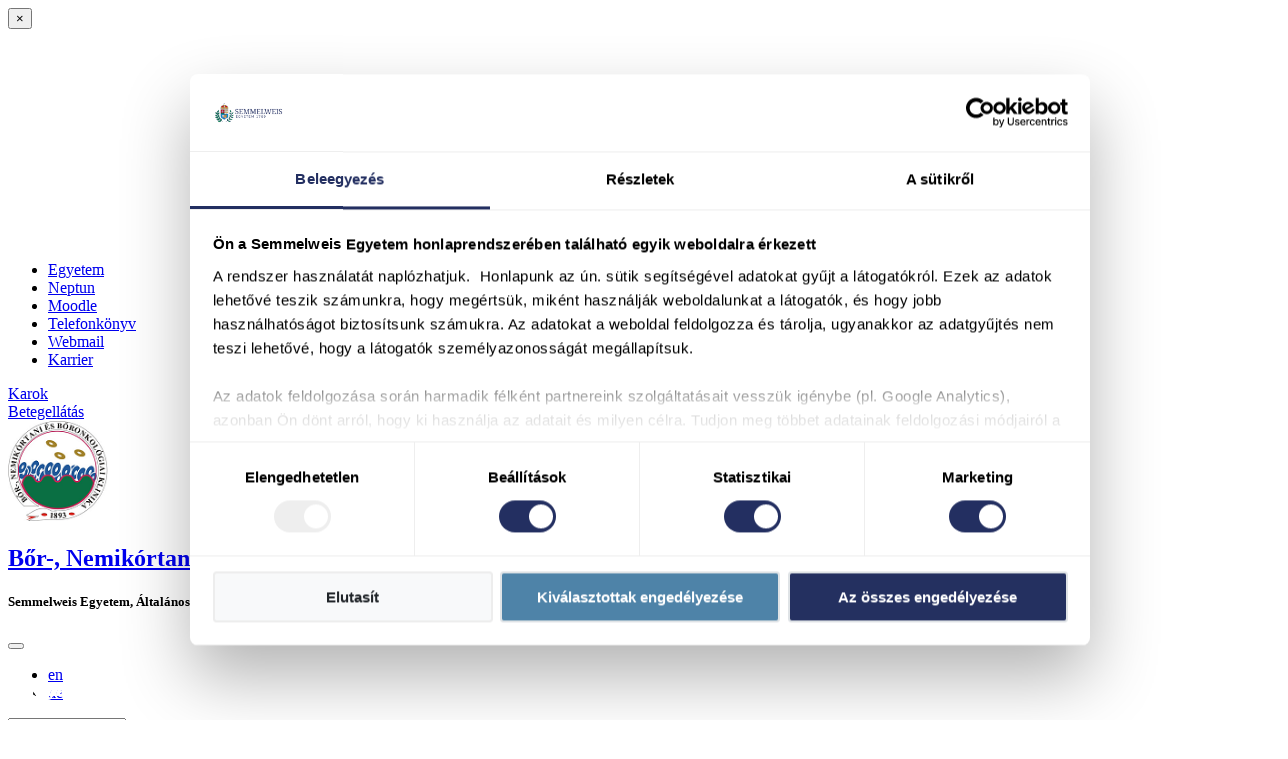

--- FILE ---
content_type: text/html; charset=UTF-8
request_url: https://semmelweis.hu/borklinika/
body_size: 19173
content:
<!doctype html>
<html  xmlns:fb="https://www.facebook.com/2008/fbml"  xmlns:og="https://ogp.me/ns#" lang="hu-HU">

<head>
    <meta charset="UTF-8" />
    <meta name="viewport" content="width=device-width, initial-scale=1">

    <!-- the default values -->
<meta property="fb:app_id" content="564509494474486" />
 
        
    
<!-- if page is other -->
<meta name="description" content="Semmelweis Egyetem, Általános Orvostudományi Kar" />
<meta name="keywords" content="university, health, healthcare, medical, orvosi, egyetem, egészség, egészségügy" />
<meta name="revisit-after" content="1 days">

<meta property="og:url" content="https://semmelweis.hu/borklinika/" />
<meta property="og:title" content="Bőr-, Nemikórtani és Bőronkológiai Klinika" />
<meta property="og:site_name" content="Bőr-, Nemikórtani és Bőronkológiai Klinika" />
<meta property="og:description" content="Semmelweis Egyetem, Általános Orvostudományi Kar" />
<meta property="og:type" content="website" />
<meta property="og:image" content="https://semmelweis.hu/borklinika/wp-content/themes/se18/dist/images/logo/semmelweis-logo-256px.png" /> 
<meta property="og:image:width" content="240" />
<meta property="og:image:height" content="240" />

    <link rel="profile" href="http://gmpg.org/xfn/11" />
    <link rel="pingback" href="https://semmelweis.hu/borklinika/xmlrpc.php" />
    <!-- <link rel="apple-touch-icon" href="https://semmelweis.hu/borklinika/wp-content/themes/se18/dist/images/touch-icon-iphone.png"> -->
    <link rel="preload" as="font" type="font/woff2" crossorigin="anonymous" href="/wp-content/themes/se18/dist/fonts/fontawesome-webfont.woff2?v=4.7.0" />
    <link rel="shortcut icon" href="https://semmelweis.hu/borklinika/wp-content/themes/se18/dist/images/icons/favicon_kek-01.png" />
   <link rel="apple-touch-icon" sizes="180x180" href="https://semmelweis.hu/borklinika/wp-content/themes/se18/dist/images/favicon/apple-touch-icon.png"> 
<link rel="icon" type="image/png" sizes="32x32" href="https://semmelweis.hu/borklinika/wp-content/themes/se18/dist/images/favicon/favicon-32x32.png">
<link rel="icon" type="image/png" sizes="16x16" href="https://semmelweis.hu/borklinika/wp-content/themes/se18/dist/images/favicon/favicon-16x16.png">
<link rel="manifest" href="https://semmelweis.hu/borklinika/wp-content/themes/se18/dist/images/favicon/site.webmanifest">
    <!-- <link rel="shortcut icon" href="https://semmelweis.hu/borklinika/wp-content/themes/se18/dist/images/icons/Semmelweis-Favicon_COLOR_PNG.png" /> -->
    <!--<link rel="preload" as="style" href="/wp-content/themes/se18/dist/fonts/fontawesome-webfont.woff2?v=4.7.0" onload="this.rel='stylesheet'"/> -->

    <title>Bőr-, Nemikórtani és Bőronkológiai Klinika &#8211; Semmelweis Egyetem, Általános Orvostudományi Kar</title>
<meta name='robots' content='max-image-preview:large' />
	<style>img:is([sizes="auto" i], [sizes^="auto," i]) { contain-intrinsic-size: 3000px 1500px }</style>
	<link rel="alternate" href="https://semmelweis.hu/borklinika/" hreflang="hu" />
<link rel="alternate" href="https://semmelweis.hu/borklinika/en/" hreflang="en" />
<link rel="alternate" href="https://semmelweis.hu/borklinika/de/" hreflang="de" />
<link rel='dns-prefetch' href='//static.addtoany.com' />
<link rel='dns-prefetch' href='//unpkg.com' />
<link rel='dns-prefetch' href='//fonts.googleapis.com' />
<link rel='stylesheet' id='the-social-links-style-css' href='https://semmelweis.hu/borklinika/wp-content/plugins/semmelweis-plugin/plugins/sociallinks/css/sociallinks.css?ver=2069f98086ce356cf15ea1962c6953bb' type='text/css' media='all' />
<link rel='stylesheet' id='wp-block-library-css' href='https://semmelweis.hu/borklinika/wp-includes/css/dist/block-library/style.min.css?ver=2069f98086ce356cf15ea1962c6953bb' type='text/css' media='all' />
<style id='classic-theme-styles-inline-css' type='text/css'>
/*! This file is auto-generated */
.wp-block-button__link{color:#fff;background-color:#32373c;border-radius:9999px;box-shadow:none;text-decoration:none;padding:calc(.667em + 2px) calc(1.333em + 2px);font-size:1.125em}.wp-block-file__button{background:#32373c;color:#fff;text-decoration:none}
</style>
<style id='global-styles-inline-css' type='text/css'>
:root{--wp--preset--aspect-ratio--square: 1;--wp--preset--aspect-ratio--4-3: 4/3;--wp--preset--aspect-ratio--3-4: 3/4;--wp--preset--aspect-ratio--3-2: 3/2;--wp--preset--aspect-ratio--2-3: 2/3;--wp--preset--aspect-ratio--16-9: 16/9;--wp--preset--aspect-ratio--9-16: 9/16;--wp--preset--color--black: #000000;--wp--preset--color--cyan-bluish-gray: #abb8c3;--wp--preset--color--white: #ffffff;--wp--preset--color--pale-pink: #f78da7;--wp--preset--color--vivid-red: #cf2e2e;--wp--preset--color--luminous-vivid-orange: #ff6900;--wp--preset--color--luminous-vivid-amber: #fcb900;--wp--preset--color--light-green-cyan: #7bdcb5;--wp--preset--color--vivid-green-cyan: #00d084;--wp--preset--color--pale-cyan-blue: #8ed1fc;--wp--preset--color--vivid-cyan-blue: #0693e3;--wp--preset--color--vivid-purple: #9b51e0;--wp--preset--gradient--vivid-cyan-blue-to-vivid-purple: linear-gradient(135deg,rgba(6,147,227,1) 0%,rgb(155,81,224) 100%);--wp--preset--gradient--light-green-cyan-to-vivid-green-cyan: linear-gradient(135deg,rgb(122,220,180) 0%,rgb(0,208,130) 100%);--wp--preset--gradient--luminous-vivid-amber-to-luminous-vivid-orange: linear-gradient(135deg,rgba(252,185,0,1) 0%,rgba(255,105,0,1) 100%);--wp--preset--gradient--luminous-vivid-orange-to-vivid-red: linear-gradient(135deg,rgba(255,105,0,1) 0%,rgb(207,46,46) 100%);--wp--preset--gradient--very-light-gray-to-cyan-bluish-gray: linear-gradient(135deg,rgb(238,238,238) 0%,rgb(169,184,195) 100%);--wp--preset--gradient--cool-to-warm-spectrum: linear-gradient(135deg,rgb(74,234,220) 0%,rgb(151,120,209) 20%,rgb(207,42,186) 40%,rgb(238,44,130) 60%,rgb(251,105,98) 80%,rgb(254,248,76) 100%);--wp--preset--gradient--blush-light-purple: linear-gradient(135deg,rgb(255,206,236) 0%,rgb(152,150,240) 100%);--wp--preset--gradient--blush-bordeaux: linear-gradient(135deg,rgb(254,205,165) 0%,rgb(254,45,45) 50%,rgb(107,0,62) 100%);--wp--preset--gradient--luminous-dusk: linear-gradient(135deg,rgb(255,203,112) 0%,rgb(199,81,192) 50%,rgb(65,88,208) 100%);--wp--preset--gradient--pale-ocean: linear-gradient(135deg,rgb(255,245,203) 0%,rgb(182,227,212) 50%,rgb(51,167,181) 100%);--wp--preset--gradient--electric-grass: linear-gradient(135deg,rgb(202,248,128) 0%,rgb(113,206,126) 100%);--wp--preset--gradient--midnight: linear-gradient(135deg,rgb(2,3,129) 0%,rgb(40,116,252) 100%);--wp--preset--font-size--small: 13px;--wp--preset--font-size--medium: 20px;--wp--preset--font-size--large: 36px;--wp--preset--font-size--x-large: 42px;--wp--preset--spacing--20: 0.44rem;--wp--preset--spacing--30: 0.67rem;--wp--preset--spacing--40: 1rem;--wp--preset--spacing--50: 1.5rem;--wp--preset--spacing--60: 2.25rem;--wp--preset--spacing--70: 3.38rem;--wp--preset--spacing--80: 5.06rem;--wp--preset--shadow--natural: 6px 6px 9px rgba(0, 0, 0, 0.2);--wp--preset--shadow--deep: 12px 12px 50px rgba(0, 0, 0, 0.4);--wp--preset--shadow--sharp: 6px 6px 0px rgba(0, 0, 0, 0.2);--wp--preset--shadow--outlined: 6px 6px 0px -3px rgba(255, 255, 255, 1), 6px 6px rgba(0, 0, 0, 1);--wp--preset--shadow--crisp: 6px 6px 0px rgba(0, 0, 0, 1);}:where(.is-layout-flex){gap: 0.5em;}:where(.is-layout-grid){gap: 0.5em;}body .is-layout-flex{display: flex;}.is-layout-flex{flex-wrap: wrap;align-items: center;}.is-layout-flex > :is(*, div){margin: 0;}body .is-layout-grid{display: grid;}.is-layout-grid > :is(*, div){margin: 0;}:where(.wp-block-columns.is-layout-flex){gap: 2em;}:where(.wp-block-columns.is-layout-grid){gap: 2em;}:where(.wp-block-post-template.is-layout-flex){gap: 1.25em;}:where(.wp-block-post-template.is-layout-grid){gap: 1.25em;}.has-black-color{color: var(--wp--preset--color--black) !important;}.has-cyan-bluish-gray-color{color: var(--wp--preset--color--cyan-bluish-gray) !important;}.has-white-color{color: var(--wp--preset--color--white) !important;}.has-pale-pink-color{color: var(--wp--preset--color--pale-pink) !important;}.has-vivid-red-color{color: var(--wp--preset--color--vivid-red) !important;}.has-luminous-vivid-orange-color{color: var(--wp--preset--color--luminous-vivid-orange) !important;}.has-luminous-vivid-amber-color{color: var(--wp--preset--color--luminous-vivid-amber) !important;}.has-light-green-cyan-color{color: var(--wp--preset--color--light-green-cyan) !important;}.has-vivid-green-cyan-color{color: var(--wp--preset--color--vivid-green-cyan) !important;}.has-pale-cyan-blue-color{color: var(--wp--preset--color--pale-cyan-blue) !important;}.has-vivid-cyan-blue-color{color: var(--wp--preset--color--vivid-cyan-blue) !important;}.has-vivid-purple-color{color: var(--wp--preset--color--vivid-purple) !important;}.has-black-background-color{background-color: var(--wp--preset--color--black) !important;}.has-cyan-bluish-gray-background-color{background-color: var(--wp--preset--color--cyan-bluish-gray) !important;}.has-white-background-color{background-color: var(--wp--preset--color--white) !important;}.has-pale-pink-background-color{background-color: var(--wp--preset--color--pale-pink) !important;}.has-vivid-red-background-color{background-color: var(--wp--preset--color--vivid-red) !important;}.has-luminous-vivid-orange-background-color{background-color: var(--wp--preset--color--luminous-vivid-orange) !important;}.has-luminous-vivid-amber-background-color{background-color: var(--wp--preset--color--luminous-vivid-amber) !important;}.has-light-green-cyan-background-color{background-color: var(--wp--preset--color--light-green-cyan) !important;}.has-vivid-green-cyan-background-color{background-color: var(--wp--preset--color--vivid-green-cyan) !important;}.has-pale-cyan-blue-background-color{background-color: var(--wp--preset--color--pale-cyan-blue) !important;}.has-vivid-cyan-blue-background-color{background-color: var(--wp--preset--color--vivid-cyan-blue) !important;}.has-vivid-purple-background-color{background-color: var(--wp--preset--color--vivid-purple) !important;}.has-black-border-color{border-color: var(--wp--preset--color--black) !important;}.has-cyan-bluish-gray-border-color{border-color: var(--wp--preset--color--cyan-bluish-gray) !important;}.has-white-border-color{border-color: var(--wp--preset--color--white) !important;}.has-pale-pink-border-color{border-color: var(--wp--preset--color--pale-pink) !important;}.has-vivid-red-border-color{border-color: var(--wp--preset--color--vivid-red) !important;}.has-luminous-vivid-orange-border-color{border-color: var(--wp--preset--color--luminous-vivid-orange) !important;}.has-luminous-vivid-amber-border-color{border-color: var(--wp--preset--color--luminous-vivid-amber) !important;}.has-light-green-cyan-border-color{border-color: var(--wp--preset--color--light-green-cyan) !important;}.has-vivid-green-cyan-border-color{border-color: var(--wp--preset--color--vivid-green-cyan) !important;}.has-pale-cyan-blue-border-color{border-color: var(--wp--preset--color--pale-cyan-blue) !important;}.has-vivid-cyan-blue-border-color{border-color: var(--wp--preset--color--vivid-cyan-blue) !important;}.has-vivid-purple-border-color{border-color: var(--wp--preset--color--vivid-purple) !important;}.has-vivid-cyan-blue-to-vivid-purple-gradient-background{background: var(--wp--preset--gradient--vivid-cyan-blue-to-vivid-purple) !important;}.has-light-green-cyan-to-vivid-green-cyan-gradient-background{background: var(--wp--preset--gradient--light-green-cyan-to-vivid-green-cyan) !important;}.has-luminous-vivid-amber-to-luminous-vivid-orange-gradient-background{background: var(--wp--preset--gradient--luminous-vivid-amber-to-luminous-vivid-orange) !important;}.has-luminous-vivid-orange-to-vivid-red-gradient-background{background: var(--wp--preset--gradient--luminous-vivid-orange-to-vivid-red) !important;}.has-very-light-gray-to-cyan-bluish-gray-gradient-background{background: var(--wp--preset--gradient--very-light-gray-to-cyan-bluish-gray) !important;}.has-cool-to-warm-spectrum-gradient-background{background: var(--wp--preset--gradient--cool-to-warm-spectrum) !important;}.has-blush-light-purple-gradient-background{background: var(--wp--preset--gradient--blush-light-purple) !important;}.has-blush-bordeaux-gradient-background{background: var(--wp--preset--gradient--blush-bordeaux) !important;}.has-luminous-dusk-gradient-background{background: var(--wp--preset--gradient--luminous-dusk) !important;}.has-pale-ocean-gradient-background{background: var(--wp--preset--gradient--pale-ocean) !important;}.has-electric-grass-gradient-background{background: var(--wp--preset--gradient--electric-grass) !important;}.has-midnight-gradient-background{background: var(--wp--preset--gradient--midnight) !important;}.has-small-font-size{font-size: var(--wp--preset--font-size--small) !important;}.has-medium-font-size{font-size: var(--wp--preset--font-size--medium) !important;}.has-large-font-size{font-size: var(--wp--preset--font-size--large) !important;}.has-x-large-font-size{font-size: var(--wp--preset--font-size--x-large) !important;}
:where(.wp-block-post-template.is-layout-flex){gap: 1.25em;}:where(.wp-block-post-template.is-layout-grid){gap: 1.25em;}
:where(.wp-block-columns.is-layout-flex){gap: 2em;}:where(.wp-block-columns.is-layout-grid){gap: 2em;}
:root :where(.wp-block-pullquote){font-size: 1.5em;line-height: 1.6;}
</style>
<link rel='stylesheet' id='jquery-rating-style-css' href='https://semmelweis.hu/borklinika/wp-content/plugins/star-rating-field-for-contact-form-7/asset/jquery.rating/jquery.raty.css?ver=3.0' type='text/css' media='all' />
<link rel='stylesheet' id='telefon-css' href='https://semmelweis.hu/borklinika/wp-content/plugins/telefon/public/css/telefon-public.css?ver=1.0.0' type='text/css' media='all' />
<link rel='stylesheet' id='leaflet-css' href='https://unpkg.com/leaflet@1.9.3/dist/leaflet.css?ver=1.0.0' type='text/css' media='all' />
<link rel='stylesheet' id='slb_core-css' href='https://semmelweis.hu/borklinika/wp-content/plugins/simple-lightbox/client/css/app.css?ver=2.9.4' type='text/css' media='all' />
<link rel='stylesheet' id='wp-pagenavi-css' href='https://semmelweis.hu/borklinika/wp-content/plugins/wp-pagenavi/pagenavi-css.css?ver=2.70' type='text/css' media='all' />
<link rel='stylesheet' id='glg-photobox-style-css' href='https://semmelweis.hu/borklinika/wp-content/plugins/gallery-lightbox-slider-se-custom/css/photobox/photobox.css?ver=1.0.0.37' type='text/css' media='all' />
<link rel='stylesheet' id='tablepress-default-css' href='https://semmelweis.hu/borklinika/wp-content/plugins/tablepress/css/build/default.css?ver=3.2.6' type='text/css' media='all' />
<link rel='stylesheet' id='addtoany-css' href='https://semmelweis.hu/borklinika/wp-content/plugins/add-to-any/addtoany.min.css?ver=1.16' type='text/css' media='all' />
<link rel='stylesheet' id='sage/css-css' href='https://semmelweis.hu/borklinika/wp-content/themes/se18/dist/styles/main.css?v=1768053793' type='text/css' media='all' />
<link rel='stylesheet' id='google_fonts-css' href='//fonts.googleapis.com/css?subset=latin-ext&#038;family=PT+Serif:400,400italic,700,700italic|Montserrat:400,400italic,600,700,900' type='text/css' media='all' />
<link rel='stylesheet' id='dashicons-css' href='https://semmelweis.hu/borklinika/wp-includes/css/dashicons.min.css?ver=2069f98086ce356cf15ea1962c6953bb' type='text/css' media='all' />
<script type="text/javascript" src="https://semmelweis.hu/borklinika/wp-content/themes/se18/dist/scripts/jquery.min.js?ver=2069f98086ce356cf15ea1962c6953bb" id="jquery-core-js"></script>
<script type="text/javascript" src="https://code.jquery.com/jquery-migrate-3.0.0.min.js?ver=3.0.0" id="jquery-migrate-js"></script>
<script type="text/javascript" id="addtoany-core-js-before">
/* <![CDATA[ */
window.a2a_config=window.a2a_config||{};a2a_config.callbacks=[];a2a_config.overlays=[];a2a_config.templates={};a2a_localize = {
	Share: "Ossza meg",
	Save: "Mentés",
	Subscribe: "Iratkozz fel",
	Email: "Email",
	Bookmark: "Könyvjelző",
	ShowAll: "Mutasd az összeset",
	ShowLess: "Mutass kevesebbet",
	FindServices: "Szolgáltatás(ok) keresése",
	FindAnyServiceToAddTo: "Azonnal megtalálja a hozzáadni kívánt szolgáltatást",
	PoweredBy: "Powered by",
	ShareViaEmail: "Oszd meg e-mailben",
	SubscribeViaEmail: "Iratkozz fel e-mailben",
	BookmarkInYourBrowser: "Könyvjelző a böngészőben",
	BookmarkInstructions: "Nyomja meg a Ctrl+D vagy a \u2318+D billentyűkombinációt az oldal könyvjelzővé tételéhez",
	AddToYourFavorites: "Add hozzá a kedvenceidhez",
	SendFromWebOrProgram: "Küldhet bármilyen e-mail címről vagy levelezőprogramról",
	EmailProgram: "E-mail program",
	More: "Több…",
	ThanksForSharing: "Köszönjük a megosztást!",
	ThanksForFollowing: "Köszönjük a követést!"
};
/* ]]> */
</script>
<script type="text/javascript" defer src="https://static.addtoany.com/menu/page.js" id="addtoany-core-js"></script>
<script type="text/javascript" defer src="https://semmelweis.hu/borklinika/wp-content/plugins/add-to-any/addtoany.min.js?ver=1.1" id="addtoany-jquery-js"></script>
<script defer type="text/javascript" src="https://semmelweis.hu/borklinika/wp-content/plugins/star-rating-field-for-contact-form-7/asset/jquery.rating/jquery.raty.js?ver=2.0" id="jquery-raty-js"></script>
<script type="text/javascript" id="jquery-rating-js-extra">
/* <![CDATA[ */
var student_ajax = {"ajax_urla":"https:\/\/semmelweis.hu\/borklinika\/wp-content\/plugins\/star-rating-field-for-contact-form-7"};
/* ]]> */
</script>
<script defer type="text/javascript" src="https://semmelweis.hu/borklinika/wp-content/plugins/star-rating-field-for-contact-form-7/asset/js/custom.raty.js?ver=1.0" id="jquery-rating-js"></script>
<script defer type="text/javascript" src="https://semmelweis.hu/borklinika/wp-content/plugins/telefon/public/js/telefon-public.js?ver=1.0.0" id="telefon-js"></script>
<link rel="https://api.w.org/" href="https://semmelweis.hu/borklinika/wp-json/" /><link rel="EditURI" type="application/rsd+xml" title="RSD" href="https://semmelweis.hu/borklinika/xmlrpc.php?rsd" />

<!-- If on intranet, hide www menu items, if not, hide intranet menu items -->
<style type="text/css">.intranet {display:none!important}</style>

    <script>
        // Oldalmenü nyitott szint
        var open_page = [];
        open_page['level5'] = false;
    </script>

<!-- Google Tag Manager -->
<script>(function(w,d,s,l,i){w[l]=w[l]||[];w[l].push({'gtm.start':
new Date().getTime(),event:'gtm.js'});var f=d.getElementsByTagName(s)[0],
j=d.createElement(s),dl=l!='dataLayer'?'&l='+l:'';j.async=true;j.src=
'https://www.googletagmanager.com/gtm.js?id='+i+dl;f.parentNode.insertBefore(j,f);
})(window,document,'script','dataLayer','GTM-P38K4LV');</script>
<!-- End Google Tag Manager -->


    <!-- Global site tag (gtag.js) - Google Analytics -->
    
    <!-- <script  async src="https://www.googletagmanager.com/gtag/js?id=UA-24498497-1"></script> -->
    <!-- <script>
    //     window.dataLayer = window.dataLayer || [];

    //     function gtag() {
    //         dataLayer.push(arguments);
    //     }
    //     gtag('js', new Date());

    //     gtag('config', 'UA-24498497-1');

    </script> -->


    


</head>


<body class="home blog blog-borklinika  tema-AOK no-hierachy">
<!-- Google Tag Manager (noscript) -->
<noscript><iframe src="https://www.googletagmanager.com/ns.html?id=GTM-P38K4LV"
height="0" width="0" style="display:none;visibility:hidden"></iframe></noscript>
<!-- End Google Tag Manager (noscript) -->
    <!--[if IE]>
          <div class="alert alert-warning">
        Egy <strong>elavult</strong> böngészőt használsz. Kérlek <a href="http://browsehappy.com/">frissítsd a böngésződet</a> az élmény javításához.          </div>
        <![endif]-->

    <!---public_:f -->
    <!---/srv/www/eles_semmelweis/wp-content/themes/se18/front-page.php -->    <!--- -->    <!--- -->    <!---/srv/www/eles_semmelweis/wp-content/themes/se18/templates/sidebar.php -->

    <!--https://semmelweis.hu/borklinika/wp-content/themes/se18/dist/images/logo/aok.png--><div id="check-mobile" class="d-none d-sm-block"></div>
<div class="modal" id="header-karok" tabindex="-1" role="dialog" aria-hidden="true">
  <div class="modal-dialog mx-0 mx-md-2" role="document">
    <div class="modal-content">
      <button type="button" title="Bezárás" class="close" data-dismiss="modal" aria-label="Close">
        <span aria-hidden="true" class="karokCloseX">&times;</span>
      </button>
      <div class="modal-body px-md-4 pt-md-3 pb-md-1">
        <div class="container-fluid">
          <div class="w100 text-center" style="min-height:30vh">
            <i style="line-height:30vh; font-size: 1.5rem" class="fa fa-spinner fa-spin" aria-hidden="true"></i>
          </div>
        </div>
      </div>
    </div>
  </div>
</div>
<script type="text/javascript">
karok_url = "https://semmelweis.hu/borklinika/wp-content/themes/se18/templates/header-karok-ajax.php";
karok_params = {
  "url": "https://semmelweis.hu/borklinika/wp-content/themes/se18/templates/header-karok-ajax.php",
  "cache": "hu.semmelweis.hu.orgunits.json",
  "lang": "hu",
  "feliratok": {
    "goto": "Tovább a(z) %s oldalára",
    "inst": "Intézetek és tanszékek",
    "clin": "Klinikák",
  },
  "karok": [{"link_id":"21","link_url":"https:\/\/semmelweis.hu\/aok","link_name":"\u00c1OK","link_image":"http:\/\/aok.png","link_target":"","link_description":"\u00c1ltal\u00e1nos Orvostudom\u00e1nyi Kar","link_visible":"Y","link_owner":"101106","link_rating":"1","link_updated":"0000-00-00 00:00:00","link_rel":"","link_notes":"","link_rss":"","object_id":"21","term_taxonomy_id":"36","term_order":"0","term_id":"36","taxonomy":"link_category","description":"","parent":"0","count":"7"},{"link_id":"25","link_url":"https:\/\/semmelweis.hu\/gytk","link_name":"GYTK","link_image":"http:\/\/gytk.png","link_target":"","link_description":"Gy\u00f3gyszer\u00e9sztudom\u00e1nyi Kar","link_visible":"Y","link_owner":"101106","link_rating":"2","link_updated":"0000-00-00 00:00:00","link_rel":"","link_notes":"","link_rss":"","object_id":"25","term_taxonomy_id":"36","term_order":"0","term_id":"36","taxonomy":"link_category","description":"","parent":"0","count":"7"},{"link_id":"24","link_url":"https:\/\/semmelweis.hu\/fok","link_name":"FOK","link_image":"http:\/\/fok.png","link_target":"","link_description":"Fogorvostudom\u00e1nyi Kar","link_visible":"Y","link_owner":"101106","link_rating":"3","link_updated":"0000-00-00 00:00:00","link_rel":"","link_notes":"","link_rss":"","object_id":"24","term_taxonomy_id":"36","term_order":"0","term_id":"36","taxonomy":"link_category","description":"","parent":"0","count":"7"},{"link_id":"23","link_url":"https:\/\/semmelweis.hu\/etk\/","link_name":"ETK","link_image":"http:\/\/etk.png","link_target":"","link_description":"Eg\u00e9szs\u00e9gtudom\u00e1nyi Kar","link_visible":"Y","link_owner":"101106","link_rating":"4","link_updated":"0000-00-00 00:00:00","link_rel":"","link_notes":"","link_rss":"","object_id":"23","term_taxonomy_id":"36","term_order":"0","term_id":"36","taxonomy":"link_category","description":"","parent":"0","count":"7"},{"link_id":"22","link_url":"https:\/\/semmelweis.hu\/ekk","link_name":"EKK","link_image":"http:\/\/ekk.png","link_target":"","link_description":"Eg\u00e9szs\u00e9g\u00fcgyi K\u00f6zszolg\u00e1lati Kar","link_visible":"Y","link_owner":"101106","link_rating":"5","link_updated":"0000-00-00 00:00:00","link_rel":"","link_notes":"","link_rss":"","object_id":"22","term_taxonomy_id":"36","term_order":"0","term_id":"36","taxonomy":"link_category","description":"","parent":"0","count":"7"},{"link_id":"26","link_url":"https:\/\/semmelweis.hu\/pak","link_name":"PAK","link_image":"http:\/\/pak.png","link_target":"","link_description":"Pet\u0151 Andr\u00e1s Kar","link_visible":"Y","link_owner":"101106","link_rating":"6","link_updated":"0000-00-00 00:00:00","link_rel":"","link_notes":"","link_rss":"","object_id":"26","term_taxonomy_id":"36","term_order":"0","term_id":"36","taxonomy":"link_category","description":"","parent":"0","count":"7"},{"link_id":"27","link_url":"https:\/\/semmelweis.hu\/phd","link_name":"PhD","link_image":"http:\/\/phd.png","link_target":"","link_description":"Doktori Iskola","link_visible":"Y","link_owner":"101106","link_rating":"7","link_updated":"0000-00-00 00:00:00","link_rel":"","link_notes":"","link_rss":"","object_id":"27","term_taxonomy_id":"36","term_order":"0","term_id":"36","taxonomy":"link_category","description":"","parent":"0","count":"7"}],
  "user": 0};
</script>
<!-- ** Közös menü * -->
<nav class="navbar navbar-expand-lg bg-faded p-0" role="navigation">

    <div id="common-menu" class="container toggle-collapse collapse pt-1 pb-0 pb-md-1">

        <div class="row mx-0 w-100 flex-column flex-md-row align-items-center">

            <div class="col col-12 col-lg-8 nav-secondary px-0">
<div class="menu-alhonlap_menu-container"><ul id="menu-alhonlap_menu" class="nav"><li id="menu-item-12931" class="icon-menu-item egyetem menu-item menu-item-type-custom menu-item-object-custom menu-item-12931"><a href="/" title="A Semmelweis Egyetem központi honlapja">Egyetem</a></li>
<li id="menu-item-12932" class="icon-menu-item neptun menu-item menu-item-type-custom menu-item-object-custom menu-item-12932"><a target="_blank" href="https://semmelweis.hu/neptun" title="Neptun Tanulmányi Rendszer">Neptun</a></li>
<li id="menu-item-15349" class="icon-menu-item moodle menu-item menu-item-type-custom menu-item-object-custom menu-item-15349"><a target="_blank" href="https://itc.semmelweis.hu/moodle/" title="E-learning rendszer">Moodle</a></li>
<li id="menu-item-12933" class="icon-menu-item telefonkonyv menu-item menu-item-type-custom menu-item-object-custom menu-item-12933"><a target="_blank" href="/telefonkonyv" title="Az egységek és munkatársak elérhetőségei">Telefonkönyv</a></li>
<li id="menu-item-50451" class="icon-menu-item webmail menu-item menu-item-type-custom menu-item-object-custom menu-item-50451"><a target="_blank" href="https://semmelweis.hu/informatika/webmail/" title="Online Outlook">Webmail</a></li>
<li id="menu-item-12934" class="intranet menu-item menu-item-type-custom menu-item-object-custom menu-item-12934"><a target="_blank" href="/munkatarsaknak" title="VPN-re visszavont weboldal">Munkatársaknak</a></li>
<li id="menu-item-12935" class="menu-item menu-item-type-custom menu-item-object-custom menu-item-12935"><a target="_blank" href="https://semmelweis.hu/human/category/karrier/" title="Álláshirdetéseink">Karrier</a></li>
</ul></div>            </div>


              <div class="col col-12 col-lg-4 0 px-0 my-3 my-md-2 nav2buttons">

                  <div class="row mx-0 w-100 justify-content-md-end justify-content-between ali ">

                      <div class="col-auto  pl-0 pr-2 nav2karok text-uppercase">
                          <a class="btn d-block d-lg-inline-block my-0" href="#karok" data-toggle="modal" data-target="#header-karok">
                              <i class="fa fa-graduation-cap d-none" aria-hidden="true"></i>
                              <span class="m-0 ml-lg-2">Karok</span>
                          </a>
                      </div>
                                              <div class="col-7 col-md-auto pl-0 pl-lg-1 pr-0 nav2beteg text-uppercase">
                            <a class="btn d-block d-lg-inline-block my-0" href="/betegellatas/betegellato-szervezeti-egysegek/">
                                <i class="fa fa-plus d-none" aria-hidden="true"></i>
                                <span class="m-0 ml-lg-2">Betegellátás</span></a>
                        </div>
              
                  </div>

              </div>


        </div>

    </div>
</nav>

<style>
                  @media (max-width: 479px){


}

@media screen and (max-width: 767px){

  #site-title a.short-title, #site-title .daily-archive li.short-title, .daily-archive #site-title li.short-title {
      font-size: 16px;
      line-height: 22px;
  }
  body.sticky-header header.banner #headline #header-right{
    max-width: 16%;
  }
  body.sticky-header header.banner #headline #header-right #searchbox {
    width: 100%;
  }
  body.sticky-header header.banner #headline #sitename{
    font-size: 16px;
    width: 100%;
  }

  body.sticky-header header.banner #headline #sitename.collapse:not(.show)  {
      max-width: 100%;
  }
      body.sticky-header header.banner #headline #sitename.collapse.show  {
      display:flex;
      max-width: calc(85% - 105px);
  }
  body.sticky-header header.banner #headline {
      height: 60px;
  }
}

    .toolbox-mobile .dropdown-item {
      border-bottom: solid 1px rgb(223, 227, 230);
}
.toolbox-mobile .dropdown-item:last-of-type

 {
    border-bottom: none;
}
.toolbox-mobile .dropdown-menu{
  z-index:9999;
}
.show > .btn-outline-light.dropdown-toggle#dropdownLangMenuLink:hover {
    color: white;
}
.toolbox-mobile .dropdown-item {
font-family: 'Montserrat', sans-serif;
}




.tema-DEF .toolbox-mobile #dropdownLangMenuLink, .tema-S250 .toolbox-mobile #dropdownLangMenuLink {
  color: white;
  border: 1px solid #fff;
  background-color: transparent;
}

.tema-DEF .toolbox-mobile #dropdownLangMenuLink:hover, .tema-S250 .toolbox-mobile #dropdownLangMenuLink:hover {
  background-color: #fff;
  color: #232f61;
}
#dropdownLangMenuLink {
  height: 30px;
}

/* .toolbox-mobile #dropdownLangMenuLink {
  background-color: transparent;
  color: black;
  border: 1px solid #807f7f;
}

.toolbox-mobile #dropdownLangMenuLink:hover {
  background-color: #232F61 !important;
  color: #FFFFFF;
} */


    </style>
<header class="banner">

    <nav class="navbar navbar-expand-lg bg-faded p-0" role="navigation">

        <div id="headline" class="container py-2">
            <div class="row w-100 mx-0 flex-lg-nowrap justify-content-start justify-content-md-between">
                  <!-- logó -->
                <div id="logo" class="col-2 col-md-2 col-lg-1 px-0 order-1 order-md-first d-md-block ml-md-2 ml-lg-auto">
                    <a id="header_cimer" href="https://semmelweis.hu/borklinika/">
                        <img class="img-fluid" src="https://semmelweis.hu/borklinika/wp-content/themes/se18/dist/images/logo/borklinika.png" alt="SE címer" title="" width="100" height="100" />
                    </a>
                </div>
                  <!-- Cím és alcím -->
                <div id="TitleAndSubtitle" class="col-9 col-md-10 col-lg-9 p-0 order-2">
                  <div id="sitename" class="col-12 col-md-12 pl-1 pl-md-3 pr-md-1 pr-0 order-2 order-md-2 toggle-collapse collapse">
                      <h1 id="site-title">
                        <!-- <span m="a"> Bőr-, Nemikórtani és Bőronkológiai Klinika>>>>Bőr-, Nemikórtani és Bőronkológiai Klinika::::48</span> -->
                          <a href="https://semmelweis.hu/borklinika/" title="Bőr-, Nemikórtani és Bőronkológiai Klinika" class="long-title" rel="home">Bőr-, Nemikórtani és Bőronkológiai Klinika</a>
                      </h1>
                      <h5 id="site-description">Semmelweis Egyetem, Általános Orvostudományi Kar                      </h5>
                  </div>
                </div> 

                      
                <!-- Hamburgergomb -->
                <div id="toggler" class="col-2 d-lg-none px-0 border-0 order-5 order-md-5 mb-0">
                   
                    <button id="mainMenuButton" class="navbar-toggler" type="button" data-toggle="collapse" data-target=".toggle-collapse" aria-controls="navbarSupportedContent" aria-expanded="false" aria-label="Toggle navigation">
                        <span class="navbar-toggler-icon"><i class="fa fa-bars" aria-hidden="true"></i></span>
                    </button>
                </div>
                      

                    <!-- Keresőmező -->
                <div id="header-right" class="polylang order-3 order-md-3 col-8 col-md-7 col-lg-2 px-0 mb-1 mb-md-0 order-md-last sticky-d-none">
                    
                           <div class="row mx-0 my-0 w-100 flex-nowrap flex-md-wrap">
                        
                                                          
                              <div id="toolbox" class="3-gombos nyelvvlaszto col col-auto order-2 order-md-1 col-md-12 text-uppercase text-right px-0 py-0 pb-md-2 align-self-md-end">
                                  <ul>	<li class="lang-item lang-item-13 lang-item-en lang-item-first"><a lang="en-US" hreflang="en-US" href="https://semmelweis.hu/borklinika/en/">en</a></li>
	<li class="lang-item lang-item-17 lang-item-de"><a lang="de-DE" hreflang="de-DE" href="https://semmelweis.hu/borklinika/de/">de</a></li>
                                  </ul>
                              </div>
                                                                                <div id="searchbox" class="col col-auto col-md-6 col-lg-12 order-md-3 order-lg-4 pl-1 pl-md-0 pr-0 d-md-flex align-self-md-end ">
                            <style>
    body.tema-DEF header.banner #headline #header-right #searchbox .searchform .search-input input[type=text]{
        color: #aaa;
    }
</style>
<form id="ws_form" class="searchform" action="/borklinika" method="get">
    <div class="search-input">
        <input type="text" style="width: 110px;" name="s" value="" placeholder="Keresés"/>
    </div>
    <div class="search-magnifying-glass">
        <div class="search-submit"><i class="fa fa-search" aria-hidden="true" 
        onclick="document.getElementById('ws_form').submit();"></i></div>
        <input type="hidden" id="where" name="ws" value="" />
        <input type="hidden" id="orderby" name="orderby" value="post_date" />
    </div>
    
</form>


                          </div>

                   </div><!--header right child  -->
                    <!-- <div id="searchbox" class="col col-auto col-md-12 order-md-2 pl-1 pl-md-0 pr-0 d-md-none">
                               </div>-->
                </div>
    
                <!--header right-->
              </div>
            </div>


        <div id="fomenu" class="container toggle-collapse collapse bg-kar-AOK pl-normal pr-md-2 pr-lg-1 pr-0">
            <div class="row text-uppercase w-100 mx-0">
                <div id="megamenu" class="col-12 px-0">
                    <!-- Post 4849 content empty. --><ul id="menu-fomenu-hun" class="nav nav-justified flex-column flex-lg-row"><li itemscope="itemscope" itemtype="https://www.schema.org/SiteNavigationElement" id="menu-item-189" class="menu-item menu-item-type-post_type menu-item-object-page menu-item-has-children menu-item-189 dropdown"><a title="Magunkról" href="https://semmelweis.hu/borklinika/magunkrol/" data-toggle="dropdown" class="dropdown-toggle" aria-haspopup="true">Magunkról <span class="caret"></span></a>
<ul role="menu" class=" dropdown-menu " >
<li itemscope="itemscope" itemtype="https://www.schema.org/SiteNavigationElement" class="menu-item only-mobile back"><a href="#" title="Magunkról">Magunkról</a></li><li itemscope="itemscope" itemtype="https://www.schema.org/SiteNavigationElement" class="menu-item main-item"><a href="https://semmelweis.hu/borklinika/magunkrol/" title="Magunkról">Magunkról</a></li>	<li itemscope="itemscope" itemtype="https://www.schema.org/SiteNavigationElement" id="menu-item-214" class="menu-item menu-item-type-post_type menu-item-object-page menu-item-has-children menu-item-214 dropdown"><a title="A klinika története" href="https://semmelweis.hu/borklinika/magunkrol/a-klinika-tortenete/">A klinika története</a>
	<ul role="menu" class=" dropdown-menu " >
		<li itemscope="itemscope" itemtype="https://www.schema.org/SiteNavigationElement" id="menu-item-4404" class="menu-item menu-item-type-post_type menu-item-object-page menu-item-4404"><a title="Korábbi vezető munkatársaink" href="https://semmelweis.hu/borklinika/magunkrol/a-klinika-tortenete/korabbi-vezeto-munkatarsaink/">Korábbi vezető munkatársaink</a></li>
		<li itemscope="itemscope" itemtype="https://www.schema.org/SiteNavigationElement" id="menu-item-4409" class="menu-item menu-item-type-post_type menu-item-object-page menu-item-has-children menu-item-4409 dropdown long"><a title="125 éves a Bőrklinika – Jubileumi emlékév (2018)" href="https://semmelweis.hu/borklinika/magunkrol/a-klinika-tortenete/125-eves-a-borklinika/">125 éves a Bőrklinika – Jubileumi emlékév (2018)</a>
		<ul role="menu" class=" dropdown-menu " >
			<li itemscope="itemscope" itemtype="https://www.schema.org/SiteNavigationElement" id="menu-item-2261" class="menu-item menu-item-type-post_type menu-item-object-page menu-item-2261"><a title="Ünnepi év – összefoglaló" href="https://semmelweis.hu/borklinika/magunkrol/a-klinika-tortenete/125-eves-a-borklinika/unnepi-ev-programja/">Ünnepi év – összefoglaló</a></li>
			<li itemscope="itemscope" itemtype="https://www.schema.org/SiteNavigationElement" id="menu-item-1970" class="menu-item menu-item-type-post_type menu-item-object-page menu-item-1970"><a title="125 éves Bőrklinika megnyitó ünnepsége" href="https://semmelweis.hu/borklinika/magunkrol/a-klinika-tortenete/125-eves-a-borklinika/unnepseg/">125 éves Bőrklinika megnyitó ünnepsége</a></li>
			<li itemscope="itemscope" itemtype="https://www.schema.org/SiteNavigationElement" id="menu-item-1976" class="menu-item menu-item-type-post_type menu-item-object-page menu-item-1976"><a title="Fényvédelem napja" href="https://semmelweis.hu/borklinika/magunkrol/a-klinika-tortenete/125-eves-a-borklinika/fenyvedelem-napja/">Fényvédelem napja</a></li>
			<li itemscope="itemscope" itemtype="https://www.schema.org/SiteNavigationElement" id="menu-item-1979" class="menu-item menu-item-type-post_type menu-item-object-page menu-item-1979"><a title="Melanoma napja" href="https://semmelweis.hu/borklinika/magunkrol/a-klinika-tortenete/125-eves-a-borklinika/melanoma-napja/">Melanoma napja</a></li>
			<li itemscope="itemscope" itemtype="https://www.schema.org/SiteNavigationElement" id="menu-item-2110" class="menu-item menu-item-type-post_type menu-item-object-page menu-item-2110"><a title="Szexuálisan terjedő betegségek napja" href="https://semmelweis.hu/borklinika/magunkrol/a-klinika-tortenete/125-eves-a-borklinika/std/">Szexuálisan terjedő betegségek napja</a></li>
			<li itemscope="itemscope" itemtype="https://www.schema.org/SiteNavigationElement" id="menu-item-2109" class="menu-item menu-item-type-post_type menu-item-object-page menu-item-2109"><a title="Kozmetológia napja – előadás" href="https://semmelweis.hu/borklinika/magunkrol/a-klinika-tortenete/125-eves-a-borklinika/kozmetologia/">Kozmetológia napja – előadás</a></li>
			<li itemscope="itemscope" itemtype="https://www.schema.org/SiteNavigationElement" id="menu-item-2108" class="menu-item menu-item-type-post_type menu-item-object-page menu-item-2108"><a title="Pikkelysömör (Psoriasis) napja – előadás" href="https://semmelweis.hu/borklinika/magunkrol/a-klinika-tortenete/125-eves-a-borklinika/psoriasis/">Pikkelysömör (Psoriasis) napja – előadás</a></li>
			<li itemscope="itemscope" itemtype="https://www.schema.org/SiteNavigationElement" id="menu-item-2107" class="menu-item menu-item-type-post_type menu-item-object-page menu-item-2107"><a title="Allergia napja – előadás" href="https://semmelweis.hu/borklinika/magunkrol/a-klinika-tortenete/125-eves-a-borklinika/allergologia/">Allergia napja – előadás</a></li>
			<li itemscope="itemscope" itemtype="https://www.schema.org/SiteNavigationElement" id="menu-item-2112" class="menu-item menu-item-type-post_type menu-item-object-page menu-item-2112"><a title="Emlékfa" href="https://semmelweis.hu/borklinika/magunkrol/a-klinika-tortenete/125-eves-a-borklinika/emlekfa/">Emlékfa</a></li>
			<li itemscope="itemscope" itemtype="https://www.schema.org/SiteNavigationElement" id="menu-item-3151" class="menu-item menu-item-type-post_type menu-item-object-page menu-item-3151"><a title="Emlékpad avatás" href="https://semmelweis.hu/borklinika/magunkrol/a-klinika-tortenete/125-eves-a-borklinika/emlekpad-avatas/">Emlékpad avatás</a></li>
			<li itemscope="itemscope" itemtype="https://www.schema.org/SiteNavigationElement" id="menu-item-2087" class="menu-item menu-item-type-post_type menu-item-object-page menu-item-2087"><a title="Kiállítás" href="https://semmelweis.hu/borklinika/magunkrol/a-klinika-tortenete/125-eves-a-borklinika/kiallitas/">Kiállítás</a></li>
			<li itemscope="itemscope" itemtype="https://www.schema.org/SiteNavigationElement" id="menu-item-2111" class="menu-item menu-item-type-post_type menu-item-object-page menu-item-2111"><a title="Véradás" href="https://semmelweis.hu/borklinika/magunkrol/a-klinika-tortenete/125-eves-a-borklinika/veradas/">Véradás</a></li>
			<li itemscope="itemscope" itemtype="https://www.schema.org/SiteNavigationElement" id="menu-item-2071" class="menu-item menu-item-type-post_type menu-item-object-page menu-item-2071"><a title="Kulturális örökség pályázat" href="https://semmelweis.hu/borklinika/magunkrol/a-klinika-tortenete/125-eves-a-borklinika/kulturalis-orokseg/">Kulturális örökség pályázat</a></li>
			<li itemscope="itemscope" itemtype="https://www.schema.org/SiteNavigationElement" id="menu-item-4048" class="menu-item menu-item-type-post_type menu-item-object-page menu-item-4048"><a title="Évzáró rendezvény" href="https://semmelweis.hu/borklinika/magunkrol/a-klinika-tortenete/125-eves-a-borklinika/evzaro-rendezveny/">Évzáró rendezvény</a></li>
		</ul>
</li>
	</ul>
</li>
	<li itemscope="itemscope" itemtype="https://www.schema.org/SiteNavigationElement" id="menu-item-193" class="menu-item menu-item-type-post_type menu-item-object-page menu-item-has-children menu-item-193 dropdown"><a title="A klinika alapítványai" href="https://semmelweis.hu/borklinika/magunkrol/a-klinika-alapitvanyai/">A klinika alapítványai</a>
	<ul role="menu" class=" dropdown-menu " >
		<li itemscope="itemscope" itemtype="https://www.schema.org/SiteNavigationElement" id="menu-item-8185" class="menu-item menu-item-type-post_type menu-item-object-page menu-item-8185"><a title="Nékám Alapítvány" href="https://semmelweis.hu/borklinika/magunkrol/a-klinika-alapitvanyai/nekam-alapitvany/">Nékám Alapítvány</a></li>
		<li itemscope="itemscope" itemtype="https://www.schema.org/SiteNavigationElement" id="menu-item-8186" class="menu-item menu-item-type-post_type menu-item-object-page menu-item-8186"><a title="Prof. Dr. Földvári Ferenc Alapítvány" href="https://semmelweis.hu/borklinika/magunkrol/a-klinika-alapitvanyai/prof-dr-foldvari-ferenc-alapitvany/">Prof. Dr. Földvári Ferenc Alapítvány</a></li>
		<li itemscope="itemscope" itemtype="https://www.schema.org/SiteNavigationElement" id="menu-item-8187" class="menu-item menu-item-type-post_type menu-item-object-page menu-item-8187"><a title="Onkodermatológiai Alapítvány" href="https://semmelweis.hu/borklinika/magunkrol/a-klinika-alapitvanyai/onkodermatologiai-alapitvany/">Onkodermatológiai Alapítvány</a></li>
		<li itemscope="itemscope" itemtype="https://www.schema.org/SiteNavigationElement" id="menu-item-8188" class="menu-item menu-item-type-post_type menu-item-object-page menu-item-8188"><a title="Magyar Bőrgyógyászok „Fekete Zoltán” Alapítványa" href="https://semmelweis.hu/borklinika/magunkrol/a-klinika-alapitvanyai/magyar-borgyogyaszok-fekete-zoltan-alapitvanya/">Magyar Bőrgyógyászok „Fekete Zoltán” Alapítványa</a></li>
	</ul>
</li>
	<li itemscope="itemscope" itemtype="https://www.schema.org/SiteNavigationElement" id="menu-item-4399" class="menu-item menu-item-type-post_type menu-item-object-page menu-item-4399"><a title="A Norvég Projekt 2009" href="https://semmelweis.hu/borklinika/magunkrol/a-norveg-projekt/">A Norvég Projekt 2009</a></li>
	<li itemscope="itemscope" itemtype="https://www.schema.org/SiteNavigationElement" id="menu-item-1258" class="menu-item menu-item-type-post_type menu-item-object-page menu-item-1258"><a title="Munkatársaink kitüntetései" href="https://semmelweis.hu/borklinika/magunkrol/1190-2/">Munkatársaink kitüntetései</a></li>
	<li itemscope="itemscope" itemtype="https://www.schema.org/SiteNavigationElement" id="menu-item-11109" class="menu-item menu-item-type-post_type menu-item-object-page menu-item-11109"><a title="Adatvédelem / Betegdokumentáció ügyintézés" href="https://semmelweis.hu/borklinika/magunkrol/adatvedelem/">Adatvédelem / Betegdokumentáció ügyintézés</a></li>
</ul>
</li>
<li itemscope="itemscope" itemtype="https://www.schema.org/SiteNavigationElement" id="menu-item-25" class="menu-item menu-item-type-post_type menu-item-object-page menu-item-has-children menu-item-25 dropdown"><a title="Betegellátás" href="https://semmelweis.hu/borklinika/a-betegellatas-fo-profiljai/" data-toggle="dropdown" class="dropdown-toggle" aria-haspopup="true">Betegellátás <span class="caret"></span></a>
<ul role="menu" class=" dropdown-menu " >
<li itemscope="itemscope" itemtype="https://www.schema.org/SiteNavigationElement" class="menu-item only-mobile back"><a href="#" title="Betegellátás">Betegellátás</a></li><li itemscope="itemscope" itemtype="https://www.schema.org/SiteNavigationElement" class="menu-item main-item"><a href="https://semmelweis.hu/borklinika/a-betegellatas-fo-profiljai/" title="Betegellátás klinikánkon">Betegellátás klinikánkon</a></li>	<li itemscope="itemscope" itemtype="https://www.schema.org/SiteNavigationElement" id="menu-item-271" class="menu-item menu-item-type-post_type menu-item-object-page menu-item-has-children menu-item-271 dropdown"><a title="Fekvőbeteg-ellátás" href="https://semmelweis.hu/borklinika/a-betegellatas-fo-profiljai/fekvobeteg-ellatas/">Fekvőbeteg-ellátás</a>
	<ul role="menu" class=" dropdown-menu " >
		<li itemscope="itemscope" itemtype="https://www.schema.org/SiteNavigationElement" id="menu-item-8259" class="menu-item menu-item-type-post_type menu-item-object-page menu-item-8259"><a title="Fekvőbeteg osztályaink" href="https://semmelweis.hu/borklinika/a-betegellatas-fo-profiljai/fekvobeteg-ellatas/fekvobeteg-osztalyaink/">Fekvőbeteg osztályaink</a></li>
		<li itemscope="itemscope" itemtype="https://www.schema.org/SiteNavigationElement" id="menu-item-2217" class="menu-item menu-item-type-post_type menu-item-object-page menu-item-2217"><a title="Látogatási idő" href="https://semmelweis.hu/borklinika/a-betegellatas-fo-profiljai/fekvobeteg-ellatas/latogatasi-ido/">Látogatási idő</a></li>
		<li itemscope="itemscope" itemtype="https://www.schema.org/SiteNavigationElement" id="menu-item-2218" class="menu-item menu-item-type-post_type menu-item-object-page menu-item-2218"><a title="Házirend és betegtájékoztató a fekvőbeteg-ellátásban" href="https://semmelweis.hu/borklinika/a-betegellatas-fo-profiljai/fekvobeteg-ellatas/hazirend/">Házirend és betegtájékoztató a fekvőbeteg-ellátásban</a></li>
		<li itemscope="itemscope" itemtype="https://www.schema.org/SiteNavigationElement" id="menu-item-12828" class="menu-item menu-item-type-post_type menu-item-object-page menu-item-12828"><a title="Betegjogok" href="https://semmelweis.hu/borklinika/a-betegellatas-fo-profiljai/fekvobeteg-ellatas/betegjogok/">Betegjogok</a></li>
		<li itemscope="itemscope" itemtype="https://www.schema.org/SiteNavigationElement" id="menu-item-10006" class="menu-item menu-item-type-post_type menu-item-object-page menu-item-10006"><a title="Lelki segítségnyújtás" href="https://semmelweis.hu/borklinika/a-betegellatas-fo-profiljai/fekvobeteg-ellatas/lelki-segitsegnyujtas/">Lelki segítségnyújtás</a></li>
	</ul>
</li>
	<li itemscope="itemscope" itemtype="https://www.schema.org/SiteNavigationElement" id="menu-item-219" class="menu-item menu-item-type-post_type menu-item-object-page menu-item-has-children menu-item-219 dropdown long"><a title="Járóbeteg-ellátás" href="https://semmelweis.hu/borklinika/a-betegellatas-fo-profiljai/jarobeteg-ellatas/">Járóbeteg-ellátás</a>
	<ul role="menu" class=" dropdown-menu " >
		<li itemscope="itemscope" itemtype="https://www.schema.org/SiteNavigationElement" id="menu-item-8228" class="menu-item menu-item-type-post_type menu-item-object-page menu-item-8228"><a title="Általános ambulancia" href="https://semmelweis.hu/borklinika/a-betegellatas-fo-profiljai/jarobeteg-ellatas/altalanos-ambulancia/">Általános ambulancia</a></li>
		<li itemscope="itemscope" itemtype="https://www.schema.org/SiteNavigationElement" id="menu-item-8227" class="menu-item menu-item-type-post_type menu-item-object-page menu-item-8227"><a title="Allergológia szakambulancia" href="https://semmelweis.hu/borklinika/a-betegellatas-fo-profiljai/jarobeteg-ellatas/allergologia-szakambulancia/">Allergológia szakambulancia</a></li>
		<li itemscope="itemscope" itemtype="https://www.schema.org/SiteNavigationElement" id="menu-item-8229" class="menu-item menu-item-type-post_type menu-item-object-page menu-item-8229"><a title="Atópia szakrendelés" href="https://semmelweis.hu/borklinika/a-betegellatas-fo-profiljai/jarobeteg-ellatas/atopia-szakrendeles/">Atópia szakrendelés</a></li>
		<li itemscope="itemscope" itemtype="https://www.schema.org/SiteNavigationElement" id="menu-item-8235" class="menu-item menu-item-type-post_type menu-item-object-page menu-item-8235"><a title="Autoimmun bőrbetegségek szakrendelés" href="https://semmelweis.hu/borklinika/a-betegellatas-fo-profiljai/jarobeteg-ellatas/autoimmun-borbetegsegek-szakrendeles/">Autoimmun bőrbetegségek szakrendelés</a></li>
		<li itemscope="itemscope" itemtype="https://www.schema.org/SiteNavigationElement" id="menu-item-8241" class="menu-item menu-item-type-post_type menu-item-object-page menu-item-8241"><a title="Bőrgyógyászati genetikai szakrendelés" href="https://semmelweis.hu/borklinika/a-betegellatas-fo-profiljai/jarobeteg-ellatas/borgyogyaszati-genetikai-szakrendeles/">Bőrgyógyászati genetikai szakrendelés</a></li>
		<li itemscope="itemscope" itemtype="https://www.schema.org/SiteNavigationElement" id="menu-item-8240" class="menu-item menu-item-type-post_type menu-item-object-page menu-item-8240"><a title="Bőrlimfóma szakrendelés" href="https://semmelweis.hu/borklinika/a-betegellatas-fo-profiljai/jarobeteg-ellatas/cutan-lymphoma-szakrendeles/">Bőrlimfóma szakrendelés</a></li>
		<li itemscope="itemscope" itemtype="https://www.schema.org/SiteNavigationElement" id="menu-item-8236" class="menu-item menu-item-type-post_type menu-item-object-page menu-item-8236"><a title="Fekély Szakambulancia" href="https://semmelweis.hu/borklinika/a-betegellatas-fo-profiljai/jarobeteg-ellatas/fekely-szakambulancia/">Fekély Szakambulancia</a></li>
		<li itemscope="itemscope" itemtype="https://www.schema.org/SiteNavigationElement" id="menu-item-8242" class="menu-item menu-item-type-post_type menu-item-object-page menu-item-8242"><a title="Fényterápia" href="https://semmelweis.hu/borklinika/a-betegellatas-fo-profiljai/jarobeteg-ellatas/fenyterapia/">Fényterápia</a></li>
		<li itemscope="itemscope" itemtype="https://www.schema.org/SiteNavigationElement" id="menu-item-8237" class="menu-item menu-item-type-post_type menu-item-object-page menu-item-8237"><a title="Hólyagos bőrbetegségek szakrendelés" href="https://semmelweis.hu/borklinika/a-betegellatas-fo-profiljai/jarobeteg-ellatas/holyagos-borbetegsegek-szakrendeles/">Hólyagos bőrbetegségek szakrendelés</a></li>
		<li itemscope="itemscope" itemtype="https://www.schema.org/SiteNavigationElement" id="menu-item-8243" class="menu-item menu-item-type-post_type menu-item-object-page menu-item-8243"><a title="Gomba vizsgálat (mintavétel)" href="https://semmelweis.hu/borklinika/a-betegellatas-fo-profiljai/jarobeteg-ellatas/gomba-vizsgalat-mintavetel/">Gomba vizsgálat (mintavétel)</a></li>
		<li itemscope="itemscope" itemtype="https://www.schema.org/SiteNavigationElement" id="menu-item-8234" class="menu-item menu-item-type-post_type menu-item-object-page menu-item-8234"><a title="Gyermekbőrgyógyászat szakrendelés" href="https://semmelweis.hu/borklinika/a-betegellatas-fo-profiljai/jarobeteg-ellatas/gyermekborgyogyaszat-szakrendeles/">Gyermekbőrgyógyászat szakrendelés</a></li>
		<li itemscope="itemscope" itemtype="https://www.schema.org/SiteNavigationElement" id="menu-item-8239" class="menu-item menu-item-type-post_type menu-item-object-page menu-item-8239"><a title="Kozmetológia szakrendelés" href="https://semmelweis.hu/borklinika/a-betegellatas-fo-profiljai/jarobeteg-ellatas/kozmetologia-szakrendeles/">Kozmetológia szakrendelés</a></li>
		<li itemscope="itemscope" itemtype="https://www.schema.org/SiteNavigationElement" id="menu-item-8233" class="menu-item menu-item-type-post_type menu-item-object-page menu-item-8233"><a title="Műtő – Sebészeti ambulancia" href="https://semmelweis.hu/borklinika/a-betegellatas-fo-profiljai/jarobeteg-ellatas/muto/">Műtő – Sebészeti ambulancia</a></li>
		<li itemscope="itemscope" itemtype="https://www.schema.org/SiteNavigationElement" id="menu-item-8232" class="menu-item menu-item-type-post_type menu-item-object-page menu-item-8232"><a title="Onkodermatológia szakrendelés" href="https://semmelweis.hu/borklinika/a-betegellatas-fo-profiljai/jarobeteg-ellatas/onkodermatologia-szakrendeles/">Onkodermatológia szakrendelés</a></li>
		<li itemscope="itemscope" itemtype="https://www.schema.org/SiteNavigationElement" id="menu-item-8230" class="menu-item menu-item-type-post_type menu-item-object-page menu-item-8230"><a title="Országos STD Centrum" href="https://semmelweis.hu/borklinika/a-betegellatas-fo-profiljai/jarobeteg-ellatas/orszagos-std-centrum/">Országos STD Centrum</a></li>
		<li itemscope="itemscope" itemtype="https://www.schema.org/SiteNavigationElement" id="menu-item-10401" class="menu-item menu-item-type-post_type menu-item-object-page menu-item-10401"><a title="Majomhimlő-oltás" href="https://semmelweis.hu/borklinika/a-betegellatas-fo-profiljai/jarobeteg-ellatas/majomhimlo-oltas/">Majomhimlő-oltás</a></li>
		<li itemscope="itemscope" itemtype="https://www.schema.org/SiteNavigationElement" id="menu-item-8238" class="menu-item menu-item-type-post_type menu-item-object-page menu-item-8238"><a title="Psoriasis biológiai terápiás centrum" href="https://semmelweis.hu/borklinika/a-betegellatas-fo-profiljai/jarobeteg-ellatas/psoriasis-biologiai-terapias-centrum/">Psoriasis biológiai terápiás centrum</a></li>
		<li itemscope="itemscope" itemtype="https://www.schema.org/SiteNavigationElement" id="menu-item-8244" class="menu-item menu-item-type-post_type menu-item-object-page menu-item-8244"><a title="Röntgen terápia" href="https://semmelweis.hu/borklinika/a-betegellatas-fo-profiljai/jarobeteg-ellatas/rontgen-terapia/">Röntgen terápia</a></li>
		<li itemscope="itemscope" itemtype="https://www.schema.org/SiteNavigationElement" id="menu-item-8245" class="menu-item menu-item-type-post_type menu-item-object-page menu-item-8245"><a title="Ultrahang" href="https://semmelweis.hu/borklinika/a-betegellatas-fo-profiljai/jarobeteg-ellatas/ultrahang/">Ultrahang</a></li>
		<li itemscope="itemscope" itemtype="https://www.schema.org/SiteNavigationElement" id="menu-item-8155" class="menu-item menu-item-type-post_type menu-item-object-page menu-item-8155"><a title="Betegtájékoztató – Házirend" href="https://semmelweis.hu/borklinika/a-betegellatas-fo-profiljai/jarobeteg-ellatas/betegtajekoztato-hazirend/">Betegtájékoztató – Házirend</a></li>
		<li itemscope="itemscope" itemtype="https://www.schema.org/SiteNavigationElement" id="menu-item-12829" class="menu-item menu-item-type-post_type menu-item-object-page menu-item-12829"><a title="Betegjogok" href="https://semmelweis.hu/borklinika/a-betegellatas-fo-profiljai/jarobeteg-ellatas/betegjogok/">Betegjogok</a></li>
	</ul>
</li>
	<li itemscope="itemscope" itemtype="https://www.schema.org/SiteNavigationElement" id="menu-item-350" class="ppr-new-window menu-item menu-item-type-post_type menu-item-object-page menu-item-350"><a title="Térítéses betegellátás" target="_blank" href="https://semmelweis.hu/borklinika/a-betegellatas-fo-profiljai/teriteses-betegellatas/">Térítéses betegellátás</a></li>
	<li itemscope="itemscope" itemtype="https://www.schema.org/SiteNavigationElement" id="menu-item-9807" class="menu-item menu-item-type-post_type menu-item-object-page menu-item-9807"><a title="Melanoma Klub" href="https://semmelweis.hu/borklinika/a-betegellatas-fo-profiljai/melanoma-klub/">Melanoma Klub</a></li>
	<li itemscope="itemscope" itemtype="https://www.schema.org/SiteNavigationElement" id="menu-item-387" class="ppr-new-window menu-item menu-item-type-post_type menu-item-object-page menu-item-387"><a title="Semmelweis Psoriasis Klub" target="_blank" href="https://semmelweis.hu/borklinika/a-betegellatas-fo-profiljai/semmelweis-psoriasis-klub/">Semmelweis Psoriasis Klub</a></li>
	<li itemscope="itemscope" itemtype="https://www.schema.org/SiteNavigationElement" id="menu-item-4916" class="menu-item menu-item-type-post_type menu-item-object-page menu-item-4916"><a title="Európai Referencia Hálózat (ERN-Skin)" href="https://semmelweis.hu/borklinika/a-betegellatas-fo-profiljai/europai-halozat-ern-skin/">Európai Referencia Hálózat (ERN-Skin)</a></li>
	<li itemscope="itemscope" itemtype="https://www.schema.org/SiteNavigationElement" id="menu-item-356" class="menu-item menu-item-type-post_type menu-item-object-page menu-item-356"><a title="dEBra Hungary" href="https://semmelweis.hu/borklinika/a-betegellatas-fo-profiljai/debra-hungary/">dEBra Hungary</a></li>
	<li itemscope="itemscope" itemtype="https://www.schema.org/SiteNavigationElement" id="menu-item-4087" class="menu-item menu-item-type-post_type menu-item-object-page menu-item-4087"><a title="Betegjogi képviselő" href="https://semmelweis.hu/borklinika/a-betegellatas-fo-profiljai/betegjogi-kepviselo/">Betegjogi képviselő</a></li>
	<li itemscope="itemscope" itemtype="https://www.schema.org/SiteNavigationElement" id="menu-item-6615" class="menu-item menu-item-type-post_type menu-item-object-page menu-item-6615"><a title="Pszichológus" href="https://semmelweis.hu/borklinika/a-betegellatas-fo-profiljai/pszichologus/">Pszichológus</a></li>
	<li itemscope="itemscope" itemtype="https://www.schema.org/SiteNavigationElement" id="menu-item-9791" class="menu-item menu-item-type-post_type menu-item-object-page menu-item-9791"><a title="A Magyar Dermatológiai Társulat betegtájékoztató anyagai" href="https://semmelweis.hu/borklinika/a-betegellatas-fo-profiljai/a-magyar-dermatologiai-tarsulat-betegtajekoztato-anyagai/">A Magyar Dermatológiai Társulat betegtájékoztató anyagai</a></li>
</ul>
</li>
<li itemscope="itemscope" itemtype="https://www.schema.org/SiteNavigationElement" id="menu-item-20" class="menu-item menu-item-type-post_type menu-item-object-page menu-item-has-children menu-item-20 dropdown"><a title="Oktatás" href="https://semmelweis.hu/borklinika/informaci-hallgatoknak/" data-toggle="dropdown" class="dropdown-toggle" aria-haspopup="true">Oktatás <span class="caret"></span></a>
<ul role="menu" class=" dropdown-menu " >
<li itemscope="itemscope" itemtype="https://www.schema.org/SiteNavigationElement" class="menu-item only-mobile back"><a href="#" title="Oktatás">Oktatás</a></li><li itemscope="itemscope" itemtype="https://www.schema.org/SiteNavigationElement" class="menu-item main-item"><a href="https://semmelweis.hu/borklinika/informaci-hallgatoknak/" title="Oktatás">Oktatás</a></li>	<li itemscope="itemscope" itemtype="https://www.schema.org/SiteNavigationElement" id="menu-item-531" class="menu-item menu-item-type-post_type menu-item-object-page menu-item-has-children menu-item-531 dropdown"><a title="ÁOK" href="https://semmelweis.hu/borklinika/informaci-hallgatoknak/aok/">ÁOK</a>
	<ul role="menu" class=" dropdown-menu " >
		<li itemscope="itemscope" itemtype="https://www.schema.org/SiteNavigationElement" id="menu-item-4878" class="menu-item menu-item-type-post_type menu-item-object-page menu-item-4878"><a title="Követelményrendszer ÁOK" href="https://semmelweis.hu/borklinika/informaci-hallgatoknak/aok/kovetelmenyrendszer/">Követelményrendszer ÁOK</a></li>
		<li itemscope="itemscope" itemtype="https://www.schema.org/SiteNavigationElement" id="menu-item-2191" class="menu-item menu-item-type-post_type menu-item-object-page menu-item-2191"><a title="Vizsgatételek ÁOK" href="https://semmelweis.hu/borklinika/informaci-hallgatoknak/aok/vizsgatetelek/">Vizsgatételek ÁOK</a></li>
		<li itemscope="itemscope" itemtype="https://www.schema.org/SiteNavigationElement" id="menu-item-2192" class="menu-item menu-item-type-post_type menu-item-object-page menu-item-2192"><a title="Magisztrális receptek" href="https://semmelweis.hu/borklinika/informaci-hallgatoknak/aok/magisztralis-receptek/">Magisztrális receptek</a></li>
		<li itemscope="itemscope" itemtype="https://www.schema.org/SiteNavigationElement" id="menu-item-2188" class="menu-item menu-item-type-post_type menu-item-object-page menu-item-2188"><a title="Ajánlott irodalom" href="https://semmelweis.hu/borklinika/informaci-hallgatoknak/aok/ajanlott-irodalom/">Ajánlott irodalom</a></li>
		<li itemscope="itemscope" itemtype="https://www.schema.org/SiteNavigationElement" id="menu-item-7734" class="menu-item menu-item-type-post_type menu-item-object-page menu-item-7734"><a title="Intézkedési terv ÁOK" href="https://semmelweis.hu/borklinika/informaci-hallgatoknak/aok/intezkedesi-terv-2/">Intézkedési terv ÁOK</a></li>
	</ul>
</li>
	<li itemscope="itemscope" itemtype="https://www.schema.org/SiteNavigationElement" id="menu-item-532" class="menu-item menu-item-type-post_type menu-item-object-page menu-item-has-children menu-item-532 dropdown"><a title="FOK" href="https://semmelweis.hu/borklinika/informaci-hallgatoknak/fok/">FOK</a>
	<ul role="menu" class=" dropdown-menu " >
		<li itemscope="itemscope" itemtype="https://www.schema.org/SiteNavigationElement" id="menu-item-2193" class="menu-item menu-item-type-post_type menu-item-object-page menu-item-2193"><a title="Információk, előadások" href="https://semmelweis.hu/borklinika/informaci-hallgatoknak/fok/eloadasok/">Információk, előadások</a></li>
		<li itemscope="itemscope" itemtype="https://www.schema.org/SiteNavigationElement" id="menu-item-2194" class="menu-item menu-item-type-post_type menu-item-object-page menu-item-2194"><a title="Vizsgatételek FOK" href="https://semmelweis.hu/borklinika/informaci-hallgatoknak/fok/vizsgatetelek/">Vizsgatételek FOK</a></li>
		<li itemscope="itemscope" itemtype="https://www.schema.org/SiteNavigationElement" id="menu-item-7220" class="menu-item menu-item-type-post_type menu-item-object-page menu-item-7220"><a title="Követelményrendszer FOK" href="https://semmelweis.hu/borklinika/informaci-hallgatoknak/fok/tematika-2/">Követelményrendszer FOK</a></li>
		<li itemscope="itemscope" itemtype="https://www.schema.org/SiteNavigationElement" id="menu-item-12096" class="menu-item menu-item-type-post_type menu-item-object-page menu-item-12096"><a title="Intézkedési terv FOK" href="https://semmelweis.hu/borklinika/intezkedesi-terv-fok/">Intézkedési terv FOK</a></li>
	</ul>
</li>
	<li itemscope="itemscope" itemtype="https://www.schema.org/SiteNavigationElement" id="menu-item-10528" class="menu-item menu-item-type-post_type menu-item-object-page menu-item-has-children menu-item-10528 dropdown"><a title="Gyakorlati Allergológia" href="https://semmelweis.hu/borklinika/informaci-hallgatoknak/gyakorlati-allergologia/">Gyakorlati Allergológia</a>
	<ul role="menu" class=" dropdown-menu " >
		<li itemscope="itemscope" itemtype="https://www.schema.org/SiteNavigationElement" id="menu-item-11165" class="menu-item menu-item-type-post_type menu-item-object-page menu-item-11165"><a title="Követelményrendszer – Gyakorlati allergológia" href="https://semmelweis.hu/borklinika/informaci-hallgatoknak/gyakorlati-allergologia/kovetelmenyrendszer/">Követelményrendszer – Gyakorlati allergológia</a></li>
	</ul>
</li>
	<li itemscope="itemscope" itemtype="https://www.schema.org/SiteNavigationElement" id="menu-item-10605" class="menu-item menu-item-type-post_type menu-item-object-page menu-item-has-children menu-item-10605 dropdown"><a title="Szexuális úton terjedő betegségek – STD – az általános orvosi gyakorlatban" href="https://semmelweis.hu/borklinika/informaci-hallgatoknak/szexualis-uton-terjedo-betegsegek-std-az-altalanos-orvosi-gyakorlatban/">Szexuális úton terjedő betegségek – STD – az általános orvosi gyakorlatban</a>
	<ul role="menu" class=" dropdown-menu " >
		<li itemscope="itemscope" itemtype="https://www.schema.org/SiteNavigationElement" id="menu-item-11161" class="menu-item menu-item-type-post_type menu-item-object-page menu-item-11161"><a title="Követelményrendszer – STD" href="https://semmelweis.hu/borklinika/informaci-hallgatoknak/szexualis-uton-terjedo-betegsegek-std-az-altalanos-orvosi-gyakorlatban/kovetelmenyrendszer/">Követelményrendszer – STD</a></li>
	</ul>
</li>
	<li itemscope="itemscope" itemtype="https://www.schema.org/SiteNavigationElement" id="menu-item-1211" class="menu-item menu-item-type-post_type menu-item-object-page menu-item-1211"><a title="Folyamatban lévő TDK munkák" href="https://semmelweis.hu/borklinika/informaci-hallgatoknak/tdk/folyamatban-levo-tdk/">Folyamatban lévő TDK munkák</a></li>
	<li itemscope="itemscope" itemtype="https://www.schema.org/SiteNavigationElement" id="menu-item-533" class="menu-item menu-item-type-post_type menu-item-object-page menu-item-533"><a title="TDK munka" href="https://semmelweis.hu/borklinika/informaci-hallgatoknak/tdk/">TDK munka</a></li>
	<li itemscope="itemscope" itemtype="https://www.schema.org/SiteNavigationElement" id="menu-item-7951" class="menu-item menu-item-type-post_type menu-item-object-page menu-item-7951"><a title="Rektori pályamunkák" href="https://semmelweis.hu/borklinika/informaci-hallgatoknak/rektori-palyamunkak/">Rektori pályamunkák</a></li>
	<li itemscope="itemscope" itemtype="https://www.schema.org/SiteNavigationElement" id="menu-item-7958" class="menu-item menu-item-type-post_type menu-item-object-page menu-item-7958"><a title="Szakdolgozat" href="https://semmelweis.hu/borklinika/informaci-hallgatoknak/szakdolgozat-2/">Szakdolgozat</a></li>
	<li itemscope="itemscope" itemtype="https://www.schema.org/SiteNavigationElement" id="menu-item-8453" class="menu-item menu-item-type-post_type menu-item-object-page menu-item-8453"><a title="TDK hallgatóink a korábbi években" href="https://semmelweis.hu/borklinika/informaci-hallgatoknak/tdk/tdk-hallgatoink-a-korabbi-evekben/">TDK hallgatóink a korábbi években</a></li>
</ul>
</li>
<li itemscope="itemscope" itemtype="https://www.schema.org/SiteNavigationElement" id="menu-item-24" class="menu-item menu-item-type-post_type menu-item-object-page menu-item-has-children menu-item-24 dropdown"><a title="Kutatás" href="https://semmelweis.hu/borklinika/kutatasi-tevekenysegek/" data-toggle="dropdown" class="dropdown-toggle" aria-haspopup="true">Kutatás <span class="caret"></span></a>
<ul role="menu" class=" dropdown-menu " >
<li itemscope="itemscope" itemtype="https://www.schema.org/SiteNavigationElement" class="menu-item only-mobile back"><a href="#" title="Kutatás">Kutatás</a></li><li itemscope="itemscope" itemtype="https://www.schema.org/SiteNavigationElement" class="menu-item main-item"><a href="https://semmelweis.hu/borklinika/kutatasi-tevekenysegek/" title="Kutatási területek">Kutatási területek</a></li>	<li itemscope="itemscope" itemtype="https://www.schema.org/SiteNavigationElement" id="menu-item-8267" class="menu-item menu-item-type-post_type menu-item-object-page menu-item-8267"><a title="Klinikai vizsgálatok" href="https://semmelweis.hu/borklinika/kutatasi-tevekenysegek/klinikai-vizsgalatok/">Klinikai vizsgálatok</a></li>
</ul>
</li>
<li itemscope="itemscope" itemtype="https://www.schema.org/SiteNavigationElement" id="menu-item-9669" class="menu-item menu-item-type-custom menu-item-object-custom menu-item-has-children menu-item-9669 dropdown"><a title="Hírek" href="#" data-toggle="dropdown" class="dropdown-toggle" aria-haspopup="true">Hírek <span class="caret"></span></a>
<ul role="menu" class=" dropdown-menu " >
<li itemscope="itemscope" itemtype="https://www.schema.org/SiteNavigationElement" class="menu-item only-mobile back"><a href="#" title="Hírek">Hírek</a></li>	<li itemscope="itemscope" itemtype="https://www.schema.org/SiteNavigationElement" id="menu-item-679" class="menu-item menu-item-type-taxonomy menu-item-object-category menu-item-679"><a title="Hírek" href="https://semmelweis.hu/borklinika/category/hirek-hu/">Hírek</a></li>
	<li itemscope="itemscope" itemtype="https://www.schema.org/SiteNavigationElement" id="menu-item-1411" class="menu-item menu-item-type-taxonomy menu-item-object-category menu-item-1411"><a title="Médiamegjelenések" href="https://semmelweis.hu/borklinika/category/mediamegjelenesek/">Médiamegjelenések</a></li>
	<li itemscope="itemscope" itemtype="https://www.schema.org/SiteNavigationElement" id="menu-item-4465" class="menu-item menu-item-type-post_type menu-item-object-page menu-item-4465"><a title="BőrŐrök" href="https://semmelweis.hu/borklinika/bororok/">BőrŐrök</a></li>
</ul>
</li>
<li itemscope="itemscope" itemtype="https://www.schema.org/SiteNavigationElement" id="menu-item-27" class="menu-item menu-item-type-post_type menu-item-object-page menu-item-has-children menu-item-27 dropdown"><a title="Elérhetőség" href="https://semmelweis.hu/borklinika/elerhetoseg/" data-toggle="dropdown" class="dropdown-toggle" aria-haspopup="true">Elérhetőség <span class="caret"></span></a>
<ul role="menu" class=" dropdown-menu " >
<li itemscope="itemscope" itemtype="https://www.schema.org/SiteNavigationElement" class="menu-item only-mobile back"><a href="#" title="Elérhetőség">Elérhetőség</a></li><li itemscope="itemscope" itemtype="https://www.schema.org/SiteNavigationElement" class="menu-item main-item"><a href="https://semmelweis.hu/borklinika/elerhetoseg/" title="Elérhetőség">Elérhetőség</a></li>	<li itemscope="itemscope" itemtype="https://www.schema.org/SiteNavigationElement" id="menu-item-139" class="menu-item menu-item-type-post_type menu-item-object-page menu-item-139"><a title="Munkatársak" href="https://semmelweis.hu/borklinika/elerhetoseg/munkatarsak/">Munkatársak</a></li>
	<li itemscope="itemscope" itemtype="https://www.schema.org/SiteNavigationElement" id="menu-item-1228" class="menu-item menu-item-type-post_type menu-item-object-page menu-item-1228"><a title="Osztályok" href="https://semmelweis.hu/borklinika/elerhetoseg/osztalyok/">Osztályok</a></li>
</ul>
</li>
<li itemscope="itemscope" itemtype="https://www.schema.org/SiteNavigationElement" id="menu-item-4850" class="menu-item menu-item-type-post_type menu-item-object-page menu-item-has-children menu-item-4850 dropdown"><a title="Kollégáknak" href="https://semmelweis.hu/borklinika/borgyogyaszoknak/" data-toggle="dropdown" class="dropdown-toggle" aria-haspopup="true">Kollégáknak <span class="caret"></span></a>
<ul role="menu" class=" dropdown-menu " >
<li itemscope="itemscope" itemtype="https://www.schema.org/SiteNavigationElement" class="menu-item only-mobile back"><a href="#" title="Kollégáknak">Kollégáknak</a></li>	<li itemscope="itemscope" itemtype="https://www.schema.org/SiteNavigationElement" id="menu-item-4847" class="menu-item menu-item-type-post_type menu-item-object-page menu-item-4847"><a title="BSZKÜ" href="https://semmelweis.hu/borklinika/borgyogyaszoknak/bszku/">BSZKÜ</a></li>
	<li itemscope="itemscope" itemtype="https://www.schema.org/SiteNavigationElement" id="menu-item-4856" class="menu-item menu-item-type-post_type menu-item-object-page menu-item-4856"><a title="Rezidensképzés / Szakorvosképzés" href="https://semmelweis.hu/borklinika/borgyogyaszoknak/szakorvoskepzes/">Rezidensképzés / Szakorvosképzés</a></li>
</ul>
</li>
</ul>                </div>
            </div>
        </div>
    </nav>

</header>
    <div class="wrap container" role="document">
        <div class="content row">
                                    <main class="main col-12 col-md-8 pt-0 pb-4 px-0">
                <div class="row mx-0">
                    
<div class="slider-container container d-sm-flex d-none px-0">
      <div id="desktop-slider" class="carousel slide" data-ride="carousel" data-interval="4000">
            <div class="carousel-inner" role="listbox">
                                <div class="carousel-item active">
                    
                                            <a class="slide-link" href="https://semmelweis.hu/borklinika/magunkrol/" target="_self">
                                                                <img src="https://semmelweis.hu/borklinika/files/2021/01/80738_transform.jpg" class="d-block img-fluid" 
                             width="100%" alt="A Klinikáról" />
                    
                                        <div class="carousel-caption d-none d-md-block">
                        <h2 class="text-uppercase">A Klinikáról</h2>
                    </div>
                    
                                        </a>
                                    </div><!--.carousel-item-->
                                <div class="carousel-item ">
                    
                                            <a class="slide-link" href="https://semmelweis.hu/borklinika/a-betegellatas-fo-profiljai/" target="_self">
                                                                <img class="d-block img-fluid lozad"                              
                             data-src="https://semmelweis.hu/borklinika/files/2024/03/54755_transform.jpg"  
                             alt="Betegellátás" />
                    
                                        <div class="carousel-caption d-none d-md-block">
                        <h2 class="text-uppercase">Betegellátás</h2>
                    </div>
                    
                                        </a>
                                    </div><!--.carousel-item-->
                                <div class="carousel-item ">
                    
                                            <a class="slide-link" href="https://semmelweis.hu/borklinika/informaci-hallgatoknak/" target="_self">
                                                                <img class="d-block img-fluid lozad"                              
                             data-src="https://semmelweis.hu/borklinika/files/2021/01/11450_transform.jpg"  
                             alt="Oktatás" />
                    
                                        <div class="carousel-caption d-none d-md-block">
                        <h2 class="text-uppercase">Oktatás</h2>
                    </div>
                    
                                        </a>
                                    </div><!--.carousel-item-->
                                <div class="carousel-item ">
                    
                                            <a class="slide-link" href="https://semmelweis.hu/borklinika/kutatasi-tevekenysegek/" target="_self">
                                                                <img class="d-block img-fluid lozad"                              
                             data-src="https://semmelweis.hu/borklinika/files/2021/01/89584_transform.jpg"  
                             alt="Kutatás" />
                    
                                        <div class="carousel-caption d-none d-md-block">
                        <h2 class="text-uppercase">Kutatás</h2>
                    </div>
                    
                                        </a>
                                    </div><!--.carousel-item-->
                
                                <div class="carousel-controls">
                    <a href="#desktop-slider" class="carousel-control-prev" data-slide="prev">
                        <i class="fa fa-chevron-left" aria-hidden="true"></i>                        
<!--                        <span class="carousel-control-prev-icon" aria-hidden="true"></span>-->
                        <span class="sr-only">Previous</span>
                    </a>
                    <div class="carousel-control-divider"></div>
                    <a href="#desktop-slider" class="carousel-control-next" data-slide="next">
                        <i class="fa fa-chevron-right" aria-hidden="true"></i>                        
<!--                        <span class="carousel-control-next-icon" aria-hidden="true"></span>-->
                        <span class="sr-only">Next</span>
                    </a>
                </div>
                            </div> <!--.carouse-inner-->
            
            
                            <ol style="background:transparent;width: auto;" class="carousel-indicators text-center">
                                        <span data-target="#desktop-slider" data-slide-to="0" class="small d-inline px-1 px-md-1 active">
                        <i class='i-pager'></i></span>
                                        <span data-target="#desktop-slider" data-slide-to="1" class="small d-inline px-1 px-md-1 ">
                        <i class='i-pager'></i></span>
                                        <span data-target="#desktop-slider" data-slide-to="2" class="small d-inline px-1 px-md-1 ">
                        <i class='i-pager'></i></span>
                                        <span data-target="#desktop-slider" data-slide-to="3" class="small d-inline px-1 px-md-1 ">
                        <i class='i-pager'></i></span>
                                    </ol> <!--.carousel-indicators-->
                  </div>
</div>

<div class="slider-container container d-flex d-sm-none px-0">
      <div id="mobile-slider" class="carousel slide" data-ride="carousel" data-interval="4000">
            <div class="carousel-inner" role="listbox">
                                <div class="carousel-item active">
                    
                                        <a class="slide-link" href="https://semmelweis.hu/borklinika/magunkrol/" target="_self">
                    
                                        <img src="https://semmelweis.hu/borklinika/files/2021/01/RS80738_KA-20180626-KA__6602-scr.jpg" class="d-block img-fluid" 
                      alt="A Klinikáról">
                  
                                        <div class="carousel-caption d-none d-md-block">
                        <h3 class="text-uppercase text-white">A Klinikáról</h3>
                    </div>

                        <!-- slider lines text -->
                                                    <div class="carousel-caption-alt d-lg-none">
                                <h3 class="text-white mb-0 pb-1 pl-2 pt-1 text-uppercase mobile-i-pager-text">A Klinikáról</h3>
                            </div>
                                            
                    
                                        </a>
                                    </div><!--.carousel-item-->
                                <div class="carousel-item ">
                    
                                        <a class="slide-link" href="https://semmelweis.hu/borklinika/a-betegellatas-fo-profiljai/" target="_self">
                    
                                        <img src="https://semmelweis.hu/borklinika/files/2024/03/RS54755_KA-20161028-KA__6018-scr.jpg" class="d-block img-fluid" 
                      alt="Betegellátás">
                  
                                        <div class="carousel-caption d-none d-md-block">
                        <h3 class="text-uppercase text-white">Betegellátás</h3>
                    </div>

                        <!-- slider lines text -->
                                                    <div class="carousel-caption-alt d-lg-none">
                                <h3 class="text-white mb-0 pb-1 pl-2 pt-1 text-uppercase mobile-i-pager-text">Betegellátás</h3>
                            </div>
                                            
                    
                                        </a>
                                    </div><!--.carousel-item-->
                                <div class="carousel-item ">
                    
                                        <a class="slide-link" href="https://semmelweis.hu/borklinika/informaci-hallgatoknak/" target="_self">
                    
                                        <img src="https://semmelweis.hu/borklinika/files/2021/01/RS11450__ZZS1405-scr.jpg" class="d-block img-fluid" 
                      alt="Oktatás">
                  
                                        <div class="carousel-caption d-none d-md-block">
                        <h3 class="text-uppercase text-white">Oktatás</h3>
                    </div>

                        <!-- slider lines text -->
                                                    <div class="carousel-caption-alt d-lg-none">
                                <h3 class="text-white mb-0 pb-1 pl-2 pt-1 text-uppercase mobile-i-pager-text">Oktatás</h3>
                            </div>
                                            
                    
                                        </a>
                                    </div><!--.carousel-item-->
                                <div class="carousel-item ">
                    
                                        <a class="slide-link" href="https://semmelweis.hu/borklinika/kutatasi-tevekenysegek/" target="_self">
                    
                                        <img src="https://semmelweis.hu/borklinika/files/2021/01/RS89584_IMG_8153-scr.jpg" class="d-block img-fluid" 
                      alt="Kutatás">
                  
                                        <div class="carousel-caption d-none d-md-block">
                        <h3 class="text-uppercase text-white">Kutatás</h3>
                    </div>

                        <!-- slider lines text -->
                                                    <div class="carousel-caption-alt d-lg-none">
                                <h3 class="text-white mb-0 pb-1 pl-2 pt-1 text-uppercase mobile-i-pager-text">Kutatás</h3>
                            </div>
                                            
                    
                                        </a>
                                    </div><!--.carousel-item-->
                
                                <div class="carousel-controls">
                    <a href="#mobile-slider" class="carousel-control-prev" data-slide="prev">
                        <span class="carousel-control-prev-icon" aria-hidden="true"></span>
                        <span class="sr-only">Previous</span>
                    </a>
                    <div class="carousel-control-divider"></div>
                    <a href="#mobile-slider" class="carousel-control-next" data-slide="next">
                        <span class="carousel-control-next-icon" aria-hidden="true"></span>
                        <span class="sr-only">Next</span>
                    </a>
                </div>
                            </div> <!--.carouse-inner-->
            
          
                            
                                
                <ol style="background:transparent;width: auto;" class="carousel-indicators m-0 px-0 text-center">
                                        <span data-target="#mobile-slider" data-slide-to="0" class="small d-inline px-1 px-md-1 active">
                        <i class="i-pager"></i></span>
                                        <span data-target="#mobile-slider" data-slide-to="1" class="small d-inline px-1 px-md-1 ">
                        <i class="i-pager"></i></span>
                                        <span data-target="#mobile-slider" data-slide-to="2" class="small d-inline px-1 px-md-1 ">
                        <i class="i-pager"></i></span>
                                        <span data-target="#mobile-slider" data-slide-to="3" class="small d-inline px-1 px-md-1 ">
                        <i class="i-pager"></i></span>
                                    </ol> <!--.carousel-indicators-->
                  </div>
</div>

<script>
    
</script>

<style>
    .carousel-caption-alt {
        position: absolute;
        bottom: 0px;
        color: #fff;
        text-align: left;
        width: 100%;      
    }
</style><div id="infobox-container" class="container pb-2 pt-3 mt-0 mb-4  intro-bg-AOK">
    <div class="row card mt-2 mb-2 flex-row ">
        <div class=" col-12 mx-md-auto mt-md-0 mt-2 pl-0 pr-md-2 pr-normal order-1">
            <div class="section-row d-flex mt-0 mb-2 pr-normal ml-md-0 ml-lg-auto">
                <div class="col-auto section-title intro-bg-blue">
                    <h2 class=" text-white">Bemutatkozás</h2>
                </div>
            </div>
            <div class="col-12 mt-md-0 mt-2 pl-0 pr-md-2 pr-normal">
                <div class="card-body pl-normal pb-0 pt-3">
                    <div class="card-text text-white">Országos intézetünk 3 fekvőbeteg osztállyal, valamint 3 általános és 20 speciális szakrendeléssel, diagnosztikai és kutató laboratóriumokkal közel 5 millió lakos ellátásához biztosít hátteret.
A betegellátás fő profiljai: onkodermatológia, a bőr autoimmun betegségei, psoriasis, allergológia, gyermekbőrgyógyászat, örökletes bőrbetegségek, sugárterápia, kozmetológia, ultrahang-diagnosztika és szexuális úton terjedő (STD, STI) betegségek. A klinikán működő bőrsebészeti részleg mind a fekvőbeteg-, mind a járóbeteg-ellátásban részt vesz.
Intézetünk biológiai terápiás centrumként kiemelkedő szerepet vállal a psoriasis vulgaris páciensek ellátásában.
A klinika fő tudományos programjának részei az alábbi kutatási tevékenységek: klinikofarmakológia, dermatoallergológia, gyógyszerallergia, autoimmun betegségek, genodermatosisok, szexuális úton terjedő betegségek, a bőr malignus betegségei, a psoriasis, a hólyagképződéssel járó és örökletes bőrbetegségek, fotodermatológia.
Klinikánkon magyar, angol és német nyelven zajlik graduális bőrgyógyászati oktatás, 1998 óta PhD képzés is folyik, 2005 óta önálló doktori programmal.

</div>
                    <div class="text-uppercase px-0 mt-2 infobox-link text-align-right">
                        <h5><a class="read-more" href="https://semmelweis.hu/borklinika/magunkrol/">
                            Tovább olvasom                            <i class="fa fa-long-arrow-right" aria-hidden="true"></i>
                            </a></h5>
                    </div>
                </div>
            </div>
        </div>
        <div class="infobox-img col-lg-6 col-12 col-md-11 mx-md-auto px-normal pb-2 order-2 d-none " style="">
            <div class="card-img">
                                <!-- <div class='infobox-kep-cirada-bg'></div> -->
            </div>
        </div>
    </div>
    <div class="row card mt-2 mb-2 flex-row">
    </div>
    <div class='infobox-cimer-bg hidden'></div>
    <!-- <div class='infobox-cirada-bg'></div> -->
</div>

<div id="news-container" class="container pt-3">
    <div class="section-row row mt-2 mb-4 mr-0">
        <div class="col-sm-6 col-md-auto section-title mobil-unit news-desktop-unit">
            <h2>Hírek</h2>
        </div>
        <div class="col section-divider px-0 mx-2 line-hide-sm"></div>

        <div class="d-none d-md-block col col-md-auto text-uppercase px-0 section-link desktop-link">
            <h5 class="m-0"><a href="https://semmelweis.hu/borklinika/category/hirek-hu/">További hírek</a></h5>
        </div>
        <div class="d-block d-md-none col-md-auto text-uppercase px-0 owl-carousel-pagination">
            <span class="current">1</span>/<span>3</span>        </div>
    </div>
    <div class="row card-row pb-3 mx-0 news-carousel">
                    <div class="col col-12 col-md-6 col-xl-4 mb-4 px-0 pr-md-2">
                <a href="https://semmelweis.hu/borklinika/2025/12/16/phd-fokozatot-szerzett-klinikank-tobb-munkatarsa/" target="_self">
                    <div class="card">
                                                <div class="decoration row mx-0">
                            <div class="col-3 col-header-normal px-0"></div>
                            <div class="col-9 col-header-pale px-0"></div>
                        </div>
                        <div class="card-body">
                            <div class="card-title">
                                <h3 class="mt-3">
                                    PhD fokozatot szerzett klinikánk több munkatársa                                </h3>
                            </div>
                            <div class="card-text">
                                                                    <div class="card-date text-uppercase">
                                        

                                                                                            <h5><span class="font-weight-normal">2025. </span>december 16.</h5>
                                                                                    
                                    </div>
                                                                                                <div class="card-arrow text-center">
                                    <i class="fa fa-long-arrow-right" aria-hidden="true"></i>
                                </div>
                            </div>
                        </div>
                    </div>
                </a>
            </div>
                    <div class="col col-12 col-md-6 col-xl-4 mb-4 px-0 pr-md-2">
                <a href="https://semmelweis.hu/borklinika/2025/11/10/pro-sanitate-dijat-kapott-dr-ponyai-gyorgyi-egyetemi-docens/" target="_self">
                    <div class="card">
                                                <div class="decoration row mx-0">
                            <div class="col-3 col-header-normal px-0"></div>
                            <div class="col-9 col-header-pale px-0"></div>
                        </div>
                        <div class="card-body">
                            <div class="card-title">
                                <h3 class="mt-3">
                                    Pro Sanitate díjat kapott Dr. Pónyai Györgyi egyetemi docens                                </h3>
                            </div>
                            <div class="card-text">
                                                                    <div class="card-date text-uppercase">
                                        

                                                                                            <h5><span class="font-weight-normal">2025. </span>november 10.</h5>
                                                                                    
                                    </div>
                                                                                                <div class="card-arrow text-center">
                                    <i class="fa fa-long-arrow-right" aria-hidden="true"></i>
                                </div>
                            </div>
                        </div>
                    </div>
                </a>
            </div>
                    <div class="col col-12 col-md-6 col-xl-4 mb-4 px-0 pr-md-2">
                <a href="https://semmelweis.hu/borklinika/2025/11/10/semmelweis-egyetem-kari-kivalosagi-merit-dijat-kapott-dr-medvecz-marta-es-dr-kiss-norbert/" target="_self">
                    <div class="card">
                                                <div class="decoration row mx-0">
                            <div class="col-3 col-header-normal px-0"></div>
                            <div class="col-9 col-header-pale px-0"></div>
                        </div>
                        <div class="card-body">
                            <div class="card-title">
                                <h3 class="mt-3">
                                    Semmelweis Egyetem Kari Kiválósági Merit díjat kapott dr. Medvecz Márta és dr. Kiss Norbert                                </h3>
                            </div>
                            <div class="card-text">
                                                                    <div class="card-date text-uppercase">
                                        

                                                                                            <h5><span class="font-weight-normal">2025. </span>november 10.</h5>
                                                                                    
                                    </div>
                                                                                                <div class="card-arrow text-center">
                                    <i class="fa fa-long-arrow-right" aria-hidden="true"></i>
                                </div>
                            </div>
                        </div>
                    </div>
                </a>
            </div>
            </div>
    <div class="section-row row d-inline-block d-md-none mt-0 mb-4 mr-0 mobil-link flex-row-reverse">
        <div class="col-sm col-md-auto text-uppercase px-0 text-right fill-link news-link-custom">
            <h5 class="m-0"><a href="https://semmelweis.hu/borklinika/category/hirek-hu/">További hírek<i class="fa fa-long-arrow-right" aria-hidden="true"></i></a></h5>
        </div>
        <div class="col section-divider px-0 mx-2 w-fit-content news-link-custom"></div>
    </div>
    <div class="vertical-drop-shadow"></div>
</div><div id="useful-contact-container" class="container pt-2 mt-1 mb-0">
    <div class="row mt-2 mb-0 ">
    
<div id="useful" class="col-lg-4 col-12 px-normal pt-0 pb-4">
    <div class="section-row row mt-0 pt-4 pb-2 pb-lg-0 mb-lg-4 pr-0">
        <div class="col-lg-auto pr-3 section-title">
            <h2>Alapítványaink</h2>
        </div>
    </div>

    <div class="row div-links text-md-center text-lg-left">
        <div class="col-12 pl-normal pr-0">
            <div class="row mx-0">
                <div class="col-3 col-header-normal px-0 d-none"></div>
                <div class="col-9 col-header-pale px-0 d-none"></div>                        
                <div class="col-12 pl-0 pr-1 mt-md-3">
                                            <a href="https://semmelweis.hu/borklinika/magunkrol/a-klinika-alapitvanyai/nekam-alapitvany/" class="d-block">  
                        Nékám Alapítvány<i class="fa fa-long-arrow-right"></i>
                        </a>
                                            <a href="https://semmelweis.hu/borklinika/magunkrol/a-klinika-alapitvanyai/onkodermatologiai-alapitvany/" class="d-block">  
                        Onkodermatológiai Alapítvány<i class="fa fa-long-arrow-right"></i>
                        </a>
                                            <a href="https://semmelweis.hu/borklinika/magunkrol/a-klinika-alapitvanyai/prof-dr-foldvari-ferenc-alapitvany/" class="d-block">  
                        Prof. Dr. Földvári Ferenc Alapítvány<i class="fa fa-long-arrow-right"></i>
                        </a>
                                            <a href="https://semmelweis.hu/borklinika/magunkrol/a-klinika-alapitvanyai/magyar-borgyogyaszok-fekete-zoltan-alapitvanya/" class="d-block">  
                        Magyar Bőrgyógyászok „Fekete Zoltán” Alapítványa<i class="fa fa-long-arrow-right"></i>
                        </a>
                                    </div>
            </div>                    
        </div>
    </div>    
    <div class="section-row section-footer row m-0 pt-2 pb-4 px-0 d-none"></div>
</div>




    <div id="contact" class="col-lg-8 col-12 px-normal pt-3 pb-4">
    <div class="section-row row mt-2 mb-2 mb-lg-4 mr-0" style="justify-content: space-between;">
        <div class="col-md-auto mb-2 mb-lg-0 pr-3 section-title">
            <h2>Elérhetőségek</h2>
        </div>
        <div class="col section-divider px-0 mx-2 line-hide-sm map-link-desktop mx-md-2"></div>
        <div class="section-row mt-0 mr-0 map-link-desktop">
            <div class="col-sm col-md-auto mb-2 mb-lg-0 section-link text-uppercase px-0 fill-link">
                <h5><a href="https://semmelweis.hu/borklinika/elerhetoseg/">További elérhetőségek</a></h5>
            </div>
            
        </div>
    </div>

    
    <div class="row mr-0">
        <div id="map" class="col-md-6 col-12 pl-normal pr-2">
            <iframe sandbox="allow-scripts allow-same-origin allow-popups allow-popups-to-escape-sandbox" width="100%" height="240" frameborder="0" 
            src="https://www.google.com/maps/embed/v1/place?q=1085+Budapest%2C+M%C3%A1ria+utca.+41.&attribution_source=B%C5%91r-%2C+Nemik%C3%B3rtani+%C3%A9s+B%C5%91ronkol%C3%B3giai+Klinika&attribution_web_url=https://semmelweis.hu/borklinika&attribution_ios_deep_link_id=comgooglemaps://?daddr=1085+Budapest%2C+M%C3%A1ria+utca.+41.&key=AIzaSyBnfZPj0p_jYEsArr9_4_S3aBdY2R2bmGI" 
            allowfullscreen></iframe>
                        <div id="map-inner" style="height:100%;"></div>
        </div>

        <!-- <div class="hidden">
                    </div> -->
        <div class="col-md-6 col-12 pl-lg-2 pl-normal pr-0">
                            <div class="contact-data mb-2">
                    <i class="fa fa-map-marker" aria-hidden="true"></i>
                    <div class="d-inline-block ml-2">
                        <span class="text-uppercase">Cím</span><br />
                        1085 Budapest, Mária utca. 41.                    </div>
                </div>    
                                <div class="contact-data mb-2">
                    <i class="fa fa-phone" aria-hidden="true"></i>
                    <div class="d-inline-block ml-2">
                        <span class="text-uppercase">Telefon</span><br />
                        +36 1 266-0465, +36 1 266-0468                    </div>
                </div>    
                                <div class="contact-data mb-2">
                    <i class="fa fa-fax" aria-hidden="true"></i>
                    <div class="d-inline-block ml-2">
                        <span class="text-uppercase">Fax</span><br />
                                            </div>
                </div>    
                                <div class="sociallinks ml-4">
                <p class="mb-0 mt-2 font-weight-bold">Kövessen bennünket!</p> 
                                     <a class="follow-box" href="https://www.facebook.com/SEBorklinika" target="_new">
                         <i class="fa-brands fa-<i>example of facebook fa-facebook" aria-hidden="true"></i>                                 
                    </a>
                                                                  
                </div>
            
        </div>
    </div>
        <div class="section-row row mt-0 mb-2 mr-0 mobil-link map-link-mobil flex-row-reverse">
            <div class="col-sm col-md-auto mb-2 mb-lg-0 section-link text-uppercase px-0 fill-link ml-lg-5">
                <h5><a href="https://semmelweis.hu/borklinika/elerhetoseg/">További elérhetőségek</a></h5>
            </div>
            <div class="col section-divider px-0 mx-2 w-fit-content"></div>
        </div>

        
</div>

    </div>
</div>
                </div>
            </main><!-- /.main -->
            
        </div><!-- /.content -->
    </div><!-- /.wrap -->
    <footer class="mt-4 mb-2">
        <div class="container footer-widgets pb-4">
    <div class="footer-cimer-bg"></div>
    <div class="gotop">
        <i class="d-block m-0 text-center fa fa-long-arrow-up" aria-hidden="true"></i>
        <a id="gotop" class="btn btn-lg text-center text-uppercase" role="button" aria-disabled="true" href="#top">Fel az oldal tetejére</a> 
    </div>

    <div class="row">

        <div class="col-12 col-lg-6 pr-1 text-md-center text-lg-left">
            <h3>
                <i class="fa fa-copyright" aria-hidden="true"></i>
                Semmelweis Egyetem            </h3>
                        <h5 class="text-uppercase">
                Kutató-Elitegyetem
            </h5>
            
            <h6 class="mt-4 font-weight-bold">
                Az egyetem központi elérhetőségei
            </h6>
            <h6>
                <p><i class="fa fa-map-marker" aria-hidden="true"></i>
                    H - 1085 Budapest, Üllői út 26.
                    <span class="divide d-block">&nbsp;</span>
                    <i class="fa fa-phone" aria-hidden="true"></i>+36 1 459-1500  |  +36-20-825-1000</p>
                    <p>
                    <i class="fa fa-h-square" aria-hidden="true"></i>
                    <a href="/betegellatas/betegellato-szervezeti-egysegek/"> Betegellátó klinikáink és intézeteink elérhetőségei →</a>
                </p>
                <p>
                    <i class="fa fa-map" aria-hidden="true"></i>
                    <a href="/az-egyetemrol/terkep/terkep">Egységeink térképen</a>
                </p>
            </h6>
            <h6>
                <i class="fa fa-desktop" aria-hidden="true"></i> SEMEDUNIV (KRID: 648905308)                
            </h6>
                        
                <h6 class="sociallinks">
                                        <a href="https://facebook.com/semmelweisegyetem" class="follow-box"  
                       target="_blank" 
                       title="Facebook - Kövess minket!">
                        <i class="fa-brands fa-facebook" aria-hidden="true"></i>
                    </a>
                                        <a href="https://instagram.com/semmelweis_egyetem" class="follow-box"  
                       target="_blank" 
                       title="Instagram - Kövess minket!">
                        <i class="fa-brands fa-instagram" aria-hidden="true"></i>
                    </a>
                                        <a href="https://www.linkedin.com/school/9104993/" class="follow-box"  
                       target="_blank" 
                       title="Linkedin - Kövess minket!">
                        <i class="fa-brands fa-linkedin" aria-hidden="true"></i>
                    </a>
                                        <a href="https://x.com/semmelweishu" class="follow-box"  
                       target="_blank" 
                       title="X - Kövess minket!">
                        <i class="fa-brands fa-x-twitter" aria-hidden="true"></i>
                    </a>
                                        <a href="https://youtube.com/semmelweisuniversity" class="follow-box"  
                       target="_blank" 
                       title="Youtube - Kövess minket!">
                        <i class="fa-brands fa-youtube" aria-hidden="true"></i>
                    </a>
                                        <a href="https://www.tiktok.com/@semmelweis.uni" class="follow-box"  
                       target="_blank" 
                       title="Tiktok - Kövess minket!">
                        <i class="fa-brands fa-tiktok" aria-hidden="true"></i>
                    </a>
                    
                </h6>
                        <div class='row'>
            <div class='col pr-lg-0' style="max-width: 295px;">
            <a class="evhonlapja d-none pb-lg-0 pb-3" href="https://semmelweis.hu/hirek/2018/11/15/a-semmelweis-hu-lett-az-ev-honlapja/">
                <picture>
                    <img src="https://semmelweis.hu/borklinika/wp-content/themes/se18/dist/images/ev-honlapja-dij-logo-2018-horizont-f.png" width="175" height="75"/>
                    <div class="overlay">
                        <img src="https://semmelweis.hu/borklinika/wp-content/themes/se18/dist/images/ev-honlapja-dij-logo-2018-horizont-grey.png" width="175" height="75"/>
                    </div>
                </picture>
            </a>  
            </div> 
            <div class='col pl-lg-0 mr-5'>
            <a class="evhonlapja  d-none pb-lg-0 pb-3" href="https://semmelweis.hu/csaladbarat/">
                <picture>
                    <img src="https://semmelweis.hu/borklinika/wp-content/themes/se18/dist/images/csaladbarat_munkahely_logo_white.png" width="150" height="83"/>
                    <div class="overlay">
                        <img src="https://semmelweis.hu/borklinika/wp-content/themes/se18/dist/images/csaladbarat_munkahely_logo_grey-v4.png" width="150" height="83"/>
                    </div>
                </picture>
            </a> 
            </div>
            </div>  
        </div>

        <div class="col-12 col-lg-6 pl-0 pl-md-4 pr-md-4 mt-md-3">
    
        <div class="ujsagdoboz pattern-white">
            <a class="ujsaglink mr-3 mr-lg-2 mr-xl-3" href="https://semmelweis.hu/ujsag/files/2025/01/Edukacio-2026-netre.pdf">
                <img class="lozad" data-src="https://semmelweis.hu/ujsag/files/2026/01/Edukacio-borito-283x400.jpg" />
            </a>
            <div class="ujsagnev-doboz">
                <h2 class="ujsagnev">
                    <div class="ujsagnev-1">Semmelweis</div>
                    <div class="ujsagnev-2">Egyetem újság</div>
                </h2>
                <div class="row mt-2 pr-0 mx-0 aktualis-szam-cim">
                    <dd class="col-12 offset-2 px-0 pl-0 ml-0">
                        <p class="ujsagcim mb-0">Semmelweis Egyetem – XXVII. évfolyam 1. különszám – 2026. január</p>			
                    </dd>
                </div>
                <div class="row mt-2 pr-0 mx-0 aktualis-szam-link">
                    <dt class="col-1 mr-2 px-0 pt-1 text-center">
                        <i class="fa fa-download" aria-hidden="true"></i></dt>
                    <dd class="col-10 px-0">
                        <a href="https://semmelweis.hu/ujsag/files/2025/01/Edukacio-2026-netre.pdf">Aktuális szám megtekintése (PDF)</a>			
                    </dd>
                </div>
                <div class="row mt-2 mt-0-xl mx-0 korabbi-szamok">	
                    <dt class="col-1 mr-2 px-0 pt-1 text-center">
                        <i class="fa fa-list" aria-hidden="true"></i></dt>
                    <dd class="col-10 px-0"><a href="/ujsag/category/aktualis-x">Korábbi számok megtekintése</a>
                    </dd>
                </div>
            </div>
        </div>
    
</div>
    </div>
</div>
    <div class="container footer-links pt-3 pb-1">
        <div hidden> borklinika </div>
        <div class="row ml-0">
                                    <div class="col-12 col-sm-6 col-md-3 pl-0 pr-2 pb-2">
                            <a href="https://semmelweis.hu/" target="">Semmelweis Egyetem</a>
                        </div>
                                    <div class="col-12 col-sm-6 col-md-3 pl-0 pr-2 pb-2">
                            <a href="https://semmelweis.hu/alumni" target="">Alumni</a>
                        </div>
                                    <div class="col-12 col-sm-6 col-md-3 pl-0 pr-2 pb-2">
                            <a href="http://avir.semmelweis.hu/" target="">AVIR</a>
                        </div>
                                    <div class="col-12 col-sm-6 col-md-3 pl-0 pr-2 pb-2">
                            <a href="https://semmelweis.hu/csaladbarat/" target="">Családbarát Egyetem Program</a>
                        </div>
                                    <div class="col-12 col-sm-6 col-md-3 pl-0 pr-2 pb-2">
                            <a href="https://semmelweis.hu/deutsch/" target="">Deutschsprachiges Studium</a>
                        </div>
                                    <div class="col-12 col-sm-6 col-md-3 pl-0 pr-2 pb-2">
                            <a href="http://itc.semmelweis.hu/moodle/" target="">E-learning (Moodle)</a>
                        </div>
                                    <div class="col-12 col-sm-6 col-md-3 pl-0 pr-2 pb-2">
                            <a href="https://etarhely.semmelweis.hu" target="">E-tárhely</a>
                        </div>
                                    <div class="col-12 col-sm-6 col-md-3 pl-0 pr-2 pb-2">
                            <a href="https://semmelweis.hu/admission/" target="">English Language Program</a>
                        </div>
                                    <div class="col-12 col-sm-6 col-md-3 pl-0 pr-2 pb-2">
                            <a href="https://semmelweis.hu/eselyegyenloseg-es-etikai-kodex/" target="">Esélyegyenlőség és Etikai Kódex</a>
                        </div>
                                    <div class="col-12 col-sm-6 col-md-3 pl-0 pr-2 pb-2">
                            <a href="https://semmelweis.hu/hirek/esemenyek/" target="">Eseménynaptár</a>
                        </div>
                                    <div class="col-12 col-sm-6 col-md-3 pl-0 pr-2 pb-2">
                            <a href="https://semmelweis.hu/hok/" target="">HÖK</a>
                        </div>
                                    <div class="col-12 col-sm-6 col-md-3 pl-0 pr-2 pb-2">
                            <a href="https://semmelweis.hu/human/category/karrier/" target="">Karrier</a>
                        </div>
                                    <div class="col-12 col-sm-6 col-md-3 pl-0 pr-2 pb-2">
                            <a href="https://semmelweis.hu/csaladbarat/kedvezmenyek/" target="">Kedvezmények</a>
                        </div>
                                    <div class="col-12 col-sm-6 col-md-3 pl-0 pr-2 pb-2">
                            <a href="http://www.lib.semmelweis.hu/" target="">Könyvtár</a>
                        </div>
                                    <div class="col-12 col-sm-6 col-md-3 pl-0 pr-2 pb-2">
                            <a href="https://semmelweis.hu/jogigfoig/category/korlevelek-utasitasok/" target="">Körlevelek, utasítások</a>
                        </div>
                                    <div class="col-12 col-sm-6 col-md-3 pl-0 pr-2 pb-2">
                            <a href="https://semmelweis.hu/beszerzes/kulon-szabalyozott-kozbeszerzesek/" target="">Közbeszerzések</a>
                        </div>
                                    <div class="col-12 col-sm-6 col-md-3 pl-0 pr-2 pb-2">
                            <a href="https://semmelweis.hu/jogigfoig/adatvedelem-betegjog/kozerdeku-adatok/" target="">Közérdekű adatok</a>
                        </div>
                                    <div class="col-12 col-sm-6 col-md-3 pl-0 pr-2 pb-2">
                            <a href="https://semmelweis.hu/az-egyetemrol/semmelweis-egyetem-minosegiranyitasi-rendszer/" target="">Minőségpolitika</a>
                        </div>
                                    <div class="col-12 col-sm-6 col-md-3 pl-0 pr-2 pb-2">
                            <a href="https://semmelweis.hu/mobilitas/" target="">Nemzetközi Mobilitás</a>
                        </div>
                                    <div class="col-12 col-sm-6 col-md-3 pl-0 pr-2 pb-2">
                            <a href="https://semmelweis.hu/neptun" target="_blank">Neptun</a>
                        </div>
                                    <div class="col-12 col-sm-6 col-md-3 pl-0 pr-2 pb-2">
                            <a href="https://semmelweis.hu/hirek/category/palyazatok/" target="">Pályázatok, ösztöndíjak, felhívások</a>
                        </div>
                                    <div class="col-12 col-sm-6 col-md-3 pl-0 pr-2 pb-2">
                            <a href="https://semmelweis.hu/mediasarok" target="">Sajtókapcsolat (Médiasarok)</a>
                        </div>
                                    <div class="col-12 col-sm-6 col-md-3 pl-0 pr-2 pb-2">
                            <a href="https://seka.semmelweis.hu/" target="_blank">SeKa</a>
                        </div>
                                    <div class="col-12 col-sm-6 col-md-3 pl-0 pr-2 pb-2">
                            <a href="https://scholar.semmelweis.hu/" target="">Semmelweis Scholar</a>
                        </div>
                                    <div class="col-12 col-sm-6 col-md-3 pl-0 pr-2 pb-2">
                            <a href="https://semmelweis.hu/jogigfoig/dokumentumtar/szabalyzattar/" target="">Szabályzattár</a>
                        </div>
                                    <div class="col-12 col-sm-6 col-md-3 pl-0 pr-2 pb-2">
                            <a href="https://semmelweis.hu/telefonkonyv/" target="">Telefonkönyv</a>
                        </div>
                                    <div class="col-12 col-sm-6 col-md-3 pl-0 pr-2 pb-2">
                            <a href="https://semmelweis.hu/az-egyetemrol/terkep/terkep" target="">Térkép</a>
                        </div>
                                    <div class="col-12 col-sm-6 col-md-3 pl-0 pr-2 pb-2">
                            <a href="https://semmelweis.hu/informatika/webmail/" target="">Webmail</a>
                        </div>
                    </div>
    </div>
        <div class="container footer-impressum py-3">
        <div class="row">
            <div class="col-12 col-lg-6 mt-2 copyright text-md-center">
                <i class="fa fa-copyright" aria-hidden="true"></i> 2026                Semmelweis Egyetem -  Minden jog fenntartva            </div>
            <div class="col-12 col-lg-6 pl-lg-1 mt-md-2 text-md-center">
                <ul class="mb-0 px-0 float-md-none">
                                            <li><a href="https://semmelweis.hu/adatvedelem">Adatvédelem</a></li>
                                            <li><a href="https://semmelweis.hu/cookie-tajekoztato">Cookie-tájékoztató</a></li>
                                            <li><a href="https://semmelweis.hu/borklinika/impresszum">Impresszum</a></li>
                                            <li><a href="https://semmelweis.hu/borklinika/sitemap">Honlaptérkép</a></li>
                                    </ul>
            </div>
        </div>
    </div>
            </footer>
<script type="text/javascript" src="https://semmelweis.hu/borklinika/wp-content/themes/se18/dist/scripts/lozad.min.js" id="lozad-js"></script>
<script defer type="text/javascript" src="https://semmelweis.hu/borklinika/wp-content/themes/se18/dist/scripts/hammer.min.js" id="hammer-js"></script>
<script type="text/javascript" src="https://semmelweis.hu/borklinika/wp-content/themes/se18/dist/scripts/owl.carousel.js" id="owl-carousel-js"></script>
<script type="text/javascript" src="https://semmelweis.hu/borklinika/wp-content/themes/se18/dist/scripts/carousel.js" id="carousel-js-js"></script>
<script defer type="text/javascript" src="https://semmelweis.hu/borklinika/wp-content/themes/se18/dist/scripts/bootstrap.min.js" id="bootstrap-js"></script>
<script type="text/javascript" src="https://semmelweis.hu/borklinika/wp-content/themes/se18/dist/scripts/popper.min.js" id="popper-js"></script>
<script type="text/javascript" src="https://semmelweis.hu/borklinika/wp-content/themes/se18/dist/scripts/main.js?v=1763720458" id="sage/js-js"></script>
<script type="text/javascript" id="slb_context">/* <![CDATA[ */if ( !!window.jQuery ) {(function($){$(document).ready(function(){if ( !!window.SLB ) { {$.extend(SLB, {"context":["public","user_guest"]});} }})})(jQuery);}/* ]]> */</script>
</body>

</html>

